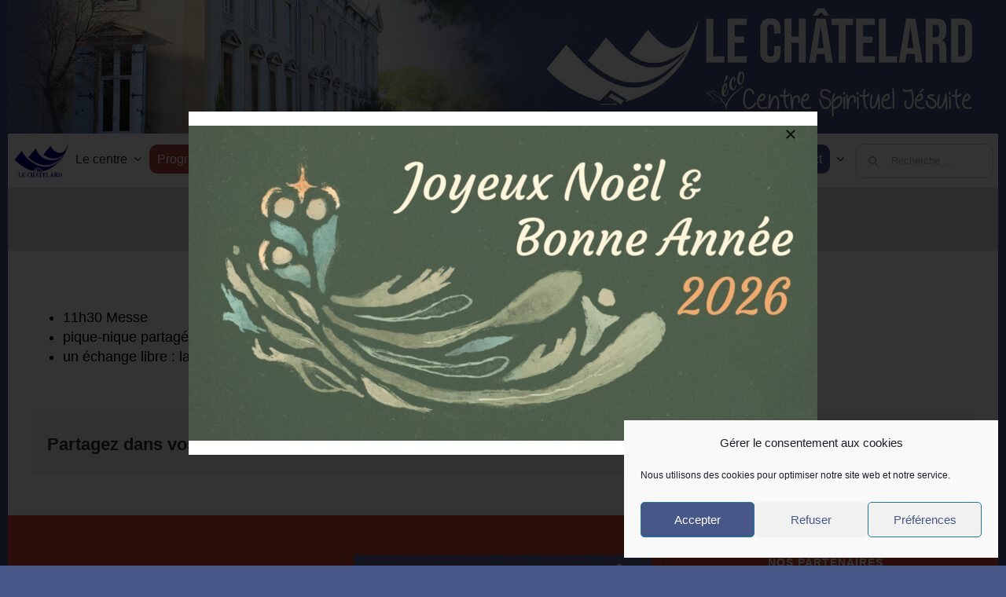

--- FILE ---
content_type: text/html; charset=UTF-8
request_url: https://www.chatelard-sj.org/fete-du-chatelard-dimanche-23-juin-2019/
body_size: 23577
content:
<!DOCTYPE html>
<html class="avada-html-layout-boxed avada-html-header-position-top" lang="fr-FR" prefix="og: http://ogp.me/ns# fb: http://ogp.me/ns/fb#">
<head>
	<meta http-equiv="X-UA-Compatible" content="IE=edge" />
	<meta http-equiv="Content-Type" content="text/html; charset=utf-8"/>
	<meta name="viewport" content="width=device-width, initial-scale=1" />
	<title>Fête du Châtelard &#8211; dimanche 23 juin 2019 &#8211; Le Châtelard</title>
<meta name='robots' content='max-image-preview:large' />
<link rel='dns-prefetch' href='//hcaptcha.com' />
<link rel="alternate" type="application/rss+xml" title="Le Châtelard &raquo; Flux" href="https://www.chatelard-sj.org/feed/" />
<link rel="alternate" type="application/rss+xml" title="Le Châtelard &raquo; Flux des commentaires" href="https://www.chatelard-sj.org/comments/feed/" />
								<link rel="icon" href="https://www.chatelard-sj.org/wp-content/uploads/2019/05/favicon.jpg" type="image/jpeg" />
		
					<!-- Apple Touch Icon -->
						<link rel="apple-touch-icon" sizes="180x180" href="https://www.chatelard-sj.org/wp-content/uploads/2020/08/LeChatelard-114x114-1.png" type="image/png">
		
					<!-- Android Icon -->
						<link rel="icon" sizes="192x192" href="https://www.chatelard-sj.org/wp-content/uploads/2020/08/LeChatelard-56x56-1.png" type="image/png">
		
					<!-- MS Edge Icon -->
						<meta name="msapplication-TileImage" content="https://www.chatelard-sj.org/wp-content/uploads/2020/08/LeChatelard-72x72-1.png" type="image/png">
				<link rel="alternate" type="application/rss+xml" title="Le Châtelard &raquo; Fête du Châtelard &#8211; dimanche 23 juin 2019 Flux des commentaires" href="https://www.chatelard-sj.org/fete-du-chatelard-dimanche-23-juin-2019/feed/" />
<link rel="alternate" title="oEmbed (JSON)" type="application/json+oembed" href="https://www.chatelard-sj.org/wp-json/oembed/1.0/embed?url=https%3A%2F%2Fwww.chatelard-sj.org%2Ffete-du-chatelard-dimanche-23-juin-2019%2F" />
<link rel="alternate" title="oEmbed (XML)" type="text/xml+oembed" href="https://www.chatelard-sj.org/wp-json/oembed/1.0/embed?url=https%3A%2F%2Fwww.chatelard-sj.org%2Ffete-du-chatelard-dimanche-23-juin-2019%2F&#038;format=xml" />
					<meta name="description" content="11h30 Messe
 	pique-nique partagé : chacun apporte et on partage
 	un échange libre : la vie en Eglise : nos joies, nos peines, nos souhaits."/>
				
		<meta property="og:locale" content="fr_FR"/>
		<meta property="og:type" content="article"/>
		<meta property="og:site_name" content="Le Châtelard"/>
		<meta property="og:title" content="  Fête du Châtelard &#8211; dimanche 23 juin 2019"/>
				<meta property="og:description" content="11h30 Messe
 	pique-nique partagé : chacun apporte et on partage
 	un échange libre : la vie en Eglise : nos joies, nos peines, nos souhaits."/>
				<meta property="og:url" content="https://www.chatelard-sj.org/fete-du-chatelard-dimanche-23-juin-2019/"/>
										<meta property="article:published_time" content="2019-05-27T12:48:56+01:00"/>
							<meta property="article:modified_time" content="2019-05-27T12:52:52+01:00"/>
								<meta name="author" content="admin5967"/>
								<meta property="og:image" content="https://www.chatelard-sj.org/wp-content/uploads/2019/05/LeChatelard.png"/>
		<meta property="og:image:width" content="100"/>
		<meta property="og:image:height" content="100"/>
		<meta property="og:image:type" content="image/png"/>
						<!-- This site uses the Google Analytics by ExactMetrics plugin v8.11.1 - Using Analytics tracking - https://www.exactmetrics.com/ -->
							<script data-service="google-analytics" data-category="statistics" data-cmplz-src="//www.googletagmanager.com/gtag/js?id=G-CMS286G5F0"  data-cfasync="false" data-wpfc-render="false" type="text/plain" async></script>
			<script data-cfasync="false" data-wpfc-render="false" type="text/javascript">
				var em_version = '8.11.1';
				var em_track_user = true;
				var em_no_track_reason = '';
								var ExactMetricsDefaultLocations = {"page_location":"https:\/\/www.chatelard-sj.org\/fete-du-chatelard-dimanche-23-juin-2019\/"};
								if ( typeof ExactMetricsPrivacyGuardFilter === 'function' ) {
					var ExactMetricsLocations = (typeof ExactMetricsExcludeQuery === 'object') ? ExactMetricsPrivacyGuardFilter( ExactMetricsExcludeQuery ) : ExactMetricsPrivacyGuardFilter( ExactMetricsDefaultLocations );
				} else {
					var ExactMetricsLocations = (typeof ExactMetricsExcludeQuery === 'object') ? ExactMetricsExcludeQuery : ExactMetricsDefaultLocations;
				}

								var disableStrs = [
										'ga-disable-G-CMS286G5F0',
									];

				/* Function to detect opted out users */
				function __gtagTrackerIsOptedOut() {
					for (var index = 0; index < disableStrs.length; index++) {
						if (document.cookie.indexOf(disableStrs[index] + '=true') > -1) {
							return true;
						}
					}

					return false;
				}

				/* Disable tracking if the opt-out cookie exists. */
				if (__gtagTrackerIsOptedOut()) {
					for (var index = 0; index < disableStrs.length; index++) {
						window[disableStrs[index]] = true;
					}
				}

				/* Opt-out function */
				function __gtagTrackerOptout() {
					for (var index = 0; index < disableStrs.length; index++) {
						document.cookie = disableStrs[index] + '=true; expires=Thu, 31 Dec 2099 23:59:59 UTC; path=/';
						window[disableStrs[index]] = true;
					}
				}

				if ('undefined' === typeof gaOptout) {
					function gaOptout() {
						__gtagTrackerOptout();
					}
				}
								window.dataLayer = window.dataLayer || [];

				window.ExactMetricsDualTracker = {
					helpers: {},
					trackers: {},
				};
				if (em_track_user) {
					function __gtagDataLayer() {
						dataLayer.push(arguments);
					}

					function __gtagTracker(type, name, parameters) {
						if (!parameters) {
							parameters = {};
						}

						if (parameters.send_to) {
							__gtagDataLayer.apply(null, arguments);
							return;
						}

						if (type === 'event') {
														parameters.send_to = exactmetrics_frontend.v4_id;
							var hookName = name;
							if (typeof parameters['event_category'] !== 'undefined') {
								hookName = parameters['event_category'] + ':' + name;
							}

							if (typeof ExactMetricsDualTracker.trackers[hookName] !== 'undefined') {
								ExactMetricsDualTracker.trackers[hookName](parameters);
							} else {
								__gtagDataLayer('event', name, parameters);
							}
							
						} else {
							__gtagDataLayer.apply(null, arguments);
						}
					}

					__gtagTracker('js', new Date());
					__gtagTracker('set', {
						'developer_id.dNDMyYj': true,
											});
					if ( ExactMetricsLocations.page_location ) {
						__gtagTracker('set', ExactMetricsLocations);
					}
										__gtagTracker('config', 'G-CMS286G5F0', {"forceSSL":"true","anonymize_ip":"true"} );
										window.gtag = __gtagTracker;										(function () {
						/* https://developers.google.com/analytics/devguides/collection/analyticsjs/ */
						/* ga and __gaTracker compatibility shim. */
						var noopfn = function () {
							return null;
						};
						var newtracker = function () {
							return new Tracker();
						};
						var Tracker = function () {
							return null;
						};
						var p = Tracker.prototype;
						p.get = noopfn;
						p.set = noopfn;
						p.send = function () {
							var args = Array.prototype.slice.call(arguments);
							args.unshift('send');
							__gaTracker.apply(null, args);
						};
						var __gaTracker = function () {
							var len = arguments.length;
							if (len === 0) {
								return;
							}
							var f = arguments[len - 1];
							if (typeof f !== 'object' || f === null || typeof f.hitCallback !== 'function') {
								if ('send' === arguments[0]) {
									var hitConverted, hitObject = false, action;
									if ('event' === arguments[1]) {
										if ('undefined' !== typeof arguments[3]) {
											hitObject = {
												'eventAction': arguments[3],
												'eventCategory': arguments[2],
												'eventLabel': arguments[4],
												'value': arguments[5] ? arguments[5] : 1,
											}
										}
									}
									if ('pageview' === arguments[1]) {
										if ('undefined' !== typeof arguments[2]) {
											hitObject = {
												'eventAction': 'page_view',
												'page_path': arguments[2],
											}
										}
									}
									if (typeof arguments[2] === 'object') {
										hitObject = arguments[2];
									}
									if (typeof arguments[5] === 'object') {
										Object.assign(hitObject, arguments[5]);
									}
									if ('undefined' !== typeof arguments[1].hitType) {
										hitObject = arguments[1];
										if ('pageview' === hitObject.hitType) {
											hitObject.eventAction = 'page_view';
										}
									}
									if (hitObject) {
										action = 'timing' === arguments[1].hitType ? 'timing_complete' : hitObject.eventAction;
										hitConverted = mapArgs(hitObject);
										__gtagTracker('event', action, hitConverted);
									}
								}
								return;
							}

							function mapArgs(args) {
								var arg, hit = {};
								var gaMap = {
									'eventCategory': 'event_category',
									'eventAction': 'event_action',
									'eventLabel': 'event_label',
									'eventValue': 'event_value',
									'nonInteraction': 'non_interaction',
									'timingCategory': 'event_category',
									'timingVar': 'name',
									'timingValue': 'value',
									'timingLabel': 'event_label',
									'page': 'page_path',
									'location': 'page_location',
									'title': 'page_title',
									'referrer' : 'page_referrer',
								};
								for (arg in args) {
																		if (!(!args.hasOwnProperty(arg) || !gaMap.hasOwnProperty(arg))) {
										hit[gaMap[arg]] = args[arg];
									} else {
										hit[arg] = args[arg];
									}
								}
								return hit;
							}

							try {
								f.hitCallback();
							} catch (ex) {
							}
						};
						__gaTracker.create = newtracker;
						__gaTracker.getByName = newtracker;
						__gaTracker.getAll = function () {
							return [];
						};
						__gaTracker.remove = noopfn;
						__gaTracker.loaded = true;
						window['__gaTracker'] = __gaTracker;
					})();
									} else {
										console.log("");
					(function () {
						function __gtagTracker() {
							return null;
						}

						window['__gtagTracker'] = __gtagTracker;
						window['gtag'] = __gtagTracker;
					})();
									}
			</script>
							<!-- / Google Analytics by ExactMetrics -->
		<style id='wp-img-auto-sizes-contain-inline-css' type='text/css'>
img:is([sizes=auto i],[sizes^="auto," i]){contain-intrinsic-size:3000px 1500px}
/*# sourceURL=wp-img-auto-sizes-contain-inline-css */
</style>
<link rel='stylesheet' id='style_categorie-css' href='https://www.chatelard-sj.org/wp-content/plugins/acck-propositions/styles/acck-categories.css?ver=6.9' type='text/css' media='all' />
<link rel='stylesheet' id='cmplz-general-css' href='https://www.chatelard-sj.org/wp-content/plugins/complianz-gdpr/assets/css/cookieblocker.min.css?ver=1766004634' type='text/css' media='all' />
<script type="text/javascript" src="https://www.chatelard-sj.org/wp-content/plugins/google-analytics-dashboard-for-wp/assets/js/frontend-gtag.js?ver=8.11.1" id="exactmetrics-frontend-script-js" async="async" data-wp-strategy="async"></script>
<script data-cfasync="false" data-wpfc-render="false" type="text/javascript" id='exactmetrics-frontend-script-js-extra'>/* <![CDATA[ */
var exactmetrics_frontend = {"js_events_tracking":"true","download_extensions":"zip,mp3,mpeg,pdf,docx,pptx,xlsx,rar","inbound_paths":"[{\"path\":\"\\\/go\\\/\",\"label\":\"affiliate\"},{\"path\":\"\\\/recommend\\\/\",\"label\":\"affiliate\"}]","home_url":"https:\/\/www.chatelard-sj.org","hash_tracking":"false","v4_id":"G-CMS286G5F0"};/* ]]> */
</script>
<script type="text/javascript" src="https://www.chatelard-sj.org/wp-includes/js/jquery/jquery.min.js?ver=3.7.1" id="jquery-core-js"></script>
<script type="text/javascript" src="https://www.chatelard-sj.org/wp-includes/js/jquery/jquery-migrate.min.js?ver=3.4.1" id="jquery-migrate-js"></script>
<link rel="https://api.w.org/" href="https://www.chatelard-sj.org/wp-json/" /><link rel="alternate" title="JSON" type="application/json" href="https://www.chatelard-sj.org/wp-json/wp/v2/posts/1919" /><link rel="EditURI" type="application/rsd+xml" title="RSD" href="https://www.chatelard-sj.org/xmlrpc.php?rsd" />
<meta name="generator" content="WordPress 6.9" />
<link rel="canonical" href="https://www.chatelard-sj.org/fete-du-chatelard-dimanche-23-juin-2019/" />
<link rel='shortlink' href='https://www.chatelard-sj.org/?p=1919' />
<style>
.h-captcha{position:relative;display:block;margin-bottom:2rem;padding:0;clear:both}.h-captcha[data-size="normal"]{width:302px;height:76px}.h-captcha[data-size="compact"]{width:158px;height:138px}.h-captcha[data-size="invisible"]{display:none}.h-captcha iframe{z-index:1}.h-captcha::before{content:"";display:block;position:absolute;top:0;left:0;background:url(https://www.chatelard-sj.org/wp-content/plugins/hcaptcha-for-forms-and-more/assets/images/hcaptcha-div-logo.svg) no-repeat;border:1px solid #fff0;border-radius:4px;box-sizing:border-box}.h-captcha::after{content:"The hCaptcha loading is delayed until user interaction.";font-family:-apple-system,system-ui,BlinkMacSystemFont,"Segoe UI",Roboto,Oxygen,Ubuntu,"Helvetica Neue",Arial,sans-serif;font-size:10px;font-weight:500;position:absolute;top:0;bottom:0;left:0;right:0;box-sizing:border-box;color:#bf1722;opacity:0}.h-captcha:not(:has(iframe))::after{animation:hcap-msg-fade-in .3s ease forwards;animation-delay:2s}.h-captcha:has(iframe)::after{animation:none;opacity:0}@keyframes hcap-msg-fade-in{to{opacity:1}}.h-captcha[data-size="normal"]::before{width:302px;height:76px;background-position:93.8% 28%}.h-captcha[data-size="normal"]::after{width:302px;height:76px;display:flex;flex-wrap:wrap;align-content:center;line-height:normal;padding:0 75px 0 10px}.h-captcha[data-size="compact"]::before{width:158px;height:138px;background-position:49.9% 78.8%}.h-captcha[data-size="compact"]::after{width:158px;height:138px;text-align:center;line-height:normal;padding:24px 10px 10px 10px}.h-captcha[data-theme="light"]::before,body.is-light-theme .h-captcha[data-theme="auto"]::before,.h-captcha[data-theme="auto"]::before{background-color:#fafafa;border:1px solid #e0e0e0}.h-captcha[data-theme="dark"]::before,body.is-dark-theme .h-captcha[data-theme="auto"]::before,html.wp-dark-mode-active .h-captcha[data-theme="auto"]::before,html.drdt-dark-mode .h-captcha[data-theme="auto"]::before{background-image:url(https://www.chatelard-sj.org/wp-content/plugins/hcaptcha-for-forms-and-more/assets/images/hcaptcha-div-logo-white.svg);background-repeat:no-repeat;background-color:#333;border:1px solid #f5f5f5}@media (prefers-color-scheme:dark){.h-captcha[data-theme="auto"]::before{background-image:url(https://www.chatelard-sj.org/wp-content/plugins/hcaptcha-for-forms-and-more/assets/images/hcaptcha-div-logo-white.svg);background-repeat:no-repeat;background-color:#333;border:1px solid #f5f5f5}}.h-captcha[data-theme="custom"]::before{background-color:initial}.h-captcha[data-size="invisible"]::before,.h-captcha[data-size="invisible"]::after{display:none}.h-captcha iframe{position:relative}div[style*="z-index: 2147483647"] div[style*="border-width: 11px"][style*="position: absolute"][style*="pointer-events: none"]{border-style:none}
</style>
			<style>.cmplz-hidden {
					display: none !important;
				}</style><style type="text/css" id="css-fb-visibility">@media screen and (max-width: 640px){.fusion-no-small-visibility{display:none !important;}body .sm-text-align-center{text-align:center !important;}body .sm-text-align-left{text-align:left !important;}body .sm-text-align-right{text-align:right !important;}body .sm-text-align-justify{text-align:justify !important;}body .sm-flex-align-center{justify-content:center !important;}body .sm-flex-align-flex-start{justify-content:flex-start !important;}body .sm-flex-align-flex-end{justify-content:flex-end !important;}body .sm-mx-auto{margin-left:auto !important;margin-right:auto !important;}body .sm-ml-auto{margin-left:auto !important;}body .sm-mr-auto{margin-right:auto !important;}body .fusion-absolute-position-small{position:absolute;width:100%;}.awb-sticky.awb-sticky-small{ position: sticky; top: var(--awb-sticky-offset,0); }}@media screen and (min-width: 641px) and (max-width: 1024px){.fusion-no-medium-visibility{display:none !important;}body .md-text-align-center{text-align:center !important;}body .md-text-align-left{text-align:left !important;}body .md-text-align-right{text-align:right !important;}body .md-text-align-justify{text-align:justify !important;}body .md-flex-align-center{justify-content:center !important;}body .md-flex-align-flex-start{justify-content:flex-start !important;}body .md-flex-align-flex-end{justify-content:flex-end !important;}body .md-mx-auto{margin-left:auto !important;margin-right:auto !important;}body .md-ml-auto{margin-left:auto !important;}body .md-mr-auto{margin-right:auto !important;}body .fusion-absolute-position-medium{position:absolute;width:100%;}.awb-sticky.awb-sticky-medium{ position: sticky; top: var(--awb-sticky-offset,0); }}@media screen and (min-width: 1025px){.fusion-no-large-visibility{display:none !important;}body .lg-text-align-center{text-align:center !important;}body .lg-text-align-left{text-align:left !important;}body .lg-text-align-right{text-align:right !important;}body .lg-text-align-justify{text-align:justify !important;}body .lg-flex-align-center{justify-content:center !important;}body .lg-flex-align-flex-start{justify-content:flex-start !important;}body .lg-flex-align-flex-end{justify-content:flex-end !important;}body .lg-mx-auto{margin-left:auto !important;margin-right:auto !important;}body .lg-ml-auto{margin-left:auto !important;}body .lg-mr-auto{margin-right:auto !important;}body .fusion-absolute-position-large{position:absolute;width:100%;}.awb-sticky.awb-sticky-large{ position: sticky; top: var(--awb-sticky-offset,0); }}</style><style type="text/css">.recentcomments a{display:inline !important;padding:0 !important;margin:0 !important;}</style><style>
span[data-name="hcap-cf7"] .h-captcha{margin-bottom:0}span[data-name="hcap-cf7"]~input[type="submit"],span[data-name="hcap-cf7"]~button[type="submit"]{margin-top:2rem}
</style>
		<script type="text/javascript">
			var doc = document.documentElement;
			doc.setAttribute( 'data-useragent', navigator.userAgent );
		</script>
		
	<style id='global-styles-inline-css' type='text/css'>
:root{--wp--preset--aspect-ratio--square: 1;--wp--preset--aspect-ratio--4-3: 4/3;--wp--preset--aspect-ratio--3-4: 3/4;--wp--preset--aspect-ratio--3-2: 3/2;--wp--preset--aspect-ratio--2-3: 2/3;--wp--preset--aspect-ratio--16-9: 16/9;--wp--preset--aspect-ratio--9-16: 9/16;--wp--preset--color--black: #000000;--wp--preset--color--cyan-bluish-gray: #abb8c3;--wp--preset--color--white: #ffffff;--wp--preset--color--pale-pink: #f78da7;--wp--preset--color--vivid-red: #cf2e2e;--wp--preset--color--luminous-vivid-orange: #ff6900;--wp--preset--color--luminous-vivid-amber: #fcb900;--wp--preset--color--light-green-cyan: #7bdcb5;--wp--preset--color--vivid-green-cyan: #00d084;--wp--preset--color--pale-cyan-blue: #8ed1fc;--wp--preset--color--vivid-cyan-blue: #0693e3;--wp--preset--color--vivid-purple: #9b51e0;--wp--preset--color--awb-color-1: #ffffff;--wp--preset--color--awb-color-2: #f6f6f6;--wp--preset--color--awb-color-3: #e8eaf0;--wp--preset--color--awb-color-4: #ffa737;--wp--preset--color--awb-color-5: #607afe;--wp--preset--color--awb-color-6: #747474;--wp--preset--color--awb-color-7: #d5422e;--wp--preset--color--awb-color-8: #333333;--wp--preset--color--awb-color-custom-10: #5d5f64;--wp--preset--color--awb-color-custom-11: #202020;--wp--preset--color--awb-color-custom-12: #e90d7a;--wp--preset--color--awb-color-custom-13: #010080;--wp--preset--color--awb-color-custom-14: #e0dede;--wp--preset--color--awb-color-custom-15: #65bc7b;--wp--preset--color--awb-color-custom-16: #e8e8e8;--wp--preset--color--awb-color-custom-17: #bebdbd;--wp--preset--color--awb-color-custom-18: #e07237;--wp--preset--gradient--vivid-cyan-blue-to-vivid-purple: linear-gradient(135deg,rgb(6,147,227) 0%,rgb(155,81,224) 100%);--wp--preset--gradient--light-green-cyan-to-vivid-green-cyan: linear-gradient(135deg,rgb(122,220,180) 0%,rgb(0,208,130) 100%);--wp--preset--gradient--luminous-vivid-amber-to-luminous-vivid-orange: linear-gradient(135deg,rgb(252,185,0) 0%,rgb(255,105,0) 100%);--wp--preset--gradient--luminous-vivid-orange-to-vivid-red: linear-gradient(135deg,rgb(255,105,0) 0%,rgb(207,46,46) 100%);--wp--preset--gradient--very-light-gray-to-cyan-bluish-gray: linear-gradient(135deg,rgb(238,238,238) 0%,rgb(169,184,195) 100%);--wp--preset--gradient--cool-to-warm-spectrum: linear-gradient(135deg,rgb(74,234,220) 0%,rgb(151,120,209) 20%,rgb(207,42,186) 40%,rgb(238,44,130) 60%,rgb(251,105,98) 80%,rgb(254,248,76) 100%);--wp--preset--gradient--blush-light-purple: linear-gradient(135deg,rgb(255,206,236) 0%,rgb(152,150,240) 100%);--wp--preset--gradient--blush-bordeaux: linear-gradient(135deg,rgb(254,205,165) 0%,rgb(254,45,45) 50%,rgb(107,0,62) 100%);--wp--preset--gradient--luminous-dusk: linear-gradient(135deg,rgb(255,203,112) 0%,rgb(199,81,192) 50%,rgb(65,88,208) 100%);--wp--preset--gradient--pale-ocean: linear-gradient(135deg,rgb(255,245,203) 0%,rgb(182,227,212) 50%,rgb(51,167,181) 100%);--wp--preset--gradient--electric-grass: linear-gradient(135deg,rgb(202,248,128) 0%,rgb(113,206,126) 100%);--wp--preset--gradient--midnight: linear-gradient(135deg,rgb(2,3,129) 0%,rgb(40,116,252) 100%);--wp--preset--font-size--small: 13.5px;--wp--preset--font-size--medium: 20px;--wp--preset--font-size--large: 27px;--wp--preset--font-size--x-large: 42px;--wp--preset--font-size--normal: 18px;--wp--preset--font-size--xlarge: 36px;--wp--preset--font-size--huge: 54px;--wp--preset--spacing--20: 0.44rem;--wp--preset--spacing--30: 0.67rem;--wp--preset--spacing--40: 1rem;--wp--preset--spacing--50: 1.5rem;--wp--preset--spacing--60: 2.25rem;--wp--preset--spacing--70: 3.38rem;--wp--preset--spacing--80: 5.06rem;--wp--preset--shadow--natural: 6px 6px 9px rgba(0, 0, 0, 0.2);--wp--preset--shadow--deep: 12px 12px 50px rgba(0, 0, 0, 0.4);--wp--preset--shadow--sharp: 6px 6px 0px rgba(0, 0, 0, 0.2);--wp--preset--shadow--outlined: 6px 6px 0px -3px rgb(255, 255, 255), 6px 6px rgb(0, 0, 0);--wp--preset--shadow--crisp: 6px 6px 0px rgb(0, 0, 0);}:where(.is-layout-flex){gap: 0.5em;}:where(.is-layout-grid){gap: 0.5em;}body .is-layout-flex{display: flex;}.is-layout-flex{flex-wrap: wrap;align-items: center;}.is-layout-flex > :is(*, div){margin: 0;}body .is-layout-grid{display: grid;}.is-layout-grid > :is(*, div){margin: 0;}:where(.wp-block-columns.is-layout-flex){gap: 2em;}:where(.wp-block-columns.is-layout-grid){gap: 2em;}:where(.wp-block-post-template.is-layout-flex){gap: 1.25em;}:where(.wp-block-post-template.is-layout-grid){gap: 1.25em;}.has-black-color{color: var(--wp--preset--color--black) !important;}.has-cyan-bluish-gray-color{color: var(--wp--preset--color--cyan-bluish-gray) !important;}.has-white-color{color: var(--wp--preset--color--white) !important;}.has-pale-pink-color{color: var(--wp--preset--color--pale-pink) !important;}.has-vivid-red-color{color: var(--wp--preset--color--vivid-red) !important;}.has-luminous-vivid-orange-color{color: var(--wp--preset--color--luminous-vivid-orange) !important;}.has-luminous-vivid-amber-color{color: var(--wp--preset--color--luminous-vivid-amber) !important;}.has-light-green-cyan-color{color: var(--wp--preset--color--light-green-cyan) !important;}.has-vivid-green-cyan-color{color: var(--wp--preset--color--vivid-green-cyan) !important;}.has-pale-cyan-blue-color{color: var(--wp--preset--color--pale-cyan-blue) !important;}.has-vivid-cyan-blue-color{color: var(--wp--preset--color--vivid-cyan-blue) !important;}.has-vivid-purple-color{color: var(--wp--preset--color--vivid-purple) !important;}.has-black-background-color{background-color: var(--wp--preset--color--black) !important;}.has-cyan-bluish-gray-background-color{background-color: var(--wp--preset--color--cyan-bluish-gray) !important;}.has-white-background-color{background-color: var(--wp--preset--color--white) !important;}.has-pale-pink-background-color{background-color: var(--wp--preset--color--pale-pink) !important;}.has-vivid-red-background-color{background-color: var(--wp--preset--color--vivid-red) !important;}.has-luminous-vivid-orange-background-color{background-color: var(--wp--preset--color--luminous-vivid-orange) !important;}.has-luminous-vivid-amber-background-color{background-color: var(--wp--preset--color--luminous-vivid-amber) !important;}.has-light-green-cyan-background-color{background-color: var(--wp--preset--color--light-green-cyan) !important;}.has-vivid-green-cyan-background-color{background-color: var(--wp--preset--color--vivid-green-cyan) !important;}.has-pale-cyan-blue-background-color{background-color: var(--wp--preset--color--pale-cyan-blue) !important;}.has-vivid-cyan-blue-background-color{background-color: var(--wp--preset--color--vivid-cyan-blue) !important;}.has-vivid-purple-background-color{background-color: var(--wp--preset--color--vivid-purple) !important;}.has-black-border-color{border-color: var(--wp--preset--color--black) !important;}.has-cyan-bluish-gray-border-color{border-color: var(--wp--preset--color--cyan-bluish-gray) !important;}.has-white-border-color{border-color: var(--wp--preset--color--white) !important;}.has-pale-pink-border-color{border-color: var(--wp--preset--color--pale-pink) !important;}.has-vivid-red-border-color{border-color: var(--wp--preset--color--vivid-red) !important;}.has-luminous-vivid-orange-border-color{border-color: var(--wp--preset--color--luminous-vivid-orange) !important;}.has-luminous-vivid-amber-border-color{border-color: var(--wp--preset--color--luminous-vivid-amber) !important;}.has-light-green-cyan-border-color{border-color: var(--wp--preset--color--light-green-cyan) !important;}.has-vivid-green-cyan-border-color{border-color: var(--wp--preset--color--vivid-green-cyan) !important;}.has-pale-cyan-blue-border-color{border-color: var(--wp--preset--color--pale-cyan-blue) !important;}.has-vivid-cyan-blue-border-color{border-color: var(--wp--preset--color--vivid-cyan-blue) !important;}.has-vivid-purple-border-color{border-color: var(--wp--preset--color--vivid-purple) !important;}.has-vivid-cyan-blue-to-vivid-purple-gradient-background{background: var(--wp--preset--gradient--vivid-cyan-blue-to-vivid-purple) !important;}.has-light-green-cyan-to-vivid-green-cyan-gradient-background{background: var(--wp--preset--gradient--light-green-cyan-to-vivid-green-cyan) !important;}.has-luminous-vivid-amber-to-luminous-vivid-orange-gradient-background{background: var(--wp--preset--gradient--luminous-vivid-amber-to-luminous-vivid-orange) !important;}.has-luminous-vivid-orange-to-vivid-red-gradient-background{background: var(--wp--preset--gradient--luminous-vivid-orange-to-vivid-red) !important;}.has-very-light-gray-to-cyan-bluish-gray-gradient-background{background: var(--wp--preset--gradient--very-light-gray-to-cyan-bluish-gray) !important;}.has-cool-to-warm-spectrum-gradient-background{background: var(--wp--preset--gradient--cool-to-warm-spectrum) !important;}.has-blush-light-purple-gradient-background{background: var(--wp--preset--gradient--blush-light-purple) !important;}.has-blush-bordeaux-gradient-background{background: var(--wp--preset--gradient--blush-bordeaux) !important;}.has-luminous-dusk-gradient-background{background: var(--wp--preset--gradient--luminous-dusk) !important;}.has-pale-ocean-gradient-background{background: var(--wp--preset--gradient--pale-ocean) !important;}.has-electric-grass-gradient-background{background: var(--wp--preset--gradient--electric-grass) !important;}.has-midnight-gradient-background{background: var(--wp--preset--gradient--midnight) !important;}.has-small-font-size{font-size: var(--wp--preset--font-size--small) !important;}.has-medium-font-size{font-size: var(--wp--preset--font-size--medium) !important;}.has-large-font-size{font-size: var(--wp--preset--font-size--large) !important;}.has-x-large-font-size{font-size: var(--wp--preset--font-size--x-large) !important;}
/*# sourceURL=global-styles-inline-css */
</style>
<link rel='stylesheet' id='fusion-dynamic-css-css' href='https://www.chatelard-sj.org/wp-content/uploads/fusion-styles/85a97792504a744da9a6e6a4214cd8d6.min.css?ver=3.14.2' type='text/css' media='all' />
<link rel='stylesheet' id='avada-fullwidth-md-css' href='https://www.chatelard-sj.org/wp-content/plugins/fusion-builder/assets/css/media/fullwidth-md.min.css?ver=3.14.2' type='text/css' media='only screen and (max-width: 1024px)' />
<link rel='stylesheet' id='avada-fullwidth-sm-css' href='https://www.chatelard-sj.org/wp-content/plugins/fusion-builder/assets/css/media/fullwidth-sm.min.css?ver=3.14.2' type='text/css' media='only screen and (max-width: 640px)' />
<link rel='stylesheet' id='awb-text-path-md-css' href='https://www.chatelard-sj.org/wp-content/plugins/fusion-builder/assets/css/media/awb-text-path-md.min.css?ver=7.14.2' type='text/css' media='only screen and (max-width: 1024px)' />
<link rel='stylesheet' id='awb-text-path-sm-css' href='https://www.chatelard-sj.org/wp-content/plugins/fusion-builder/assets/css/media/awb-text-path-sm.min.css?ver=7.14.2' type='text/css' media='only screen and (max-width: 640px)' />
<link rel='stylesheet' id='avada-icon-md-css' href='https://www.chatelard-sj.org/wp-content/plugins/fusion-builder/assets/css/media/icon-md.min.css?ver=3.14.2' type='text/css' media='only screen and (max-width: 1024px)' />
<link rel='stylesheet' id='avada-icon-sm-css' href='https://www.chatelard-sj.org/wp-content/plugins/fusion-builder/assets/css/media/icon-sm.min.css?ver=3.14.2' type='text/css' media='only screen and (max-width: 640px)' />
<link rel='stylesheet' id='avada-grid-md-css' href='https://www.chatelard-sj.org/wp-content/plugins/fusion-builder/assets/css/media/grid-md.min.css?ver=7.14.2' type='text/css' media='only screen and (max-width: 1024px)' />
<link rel='stylesheet' id='avada-grid-sm-css' href='https://www.chatelard-sj.org/wp-content/plugins/fusion-builder/assets/css/media/grid-sm.min.css?ver=7.14.2' type='text/css' media='only screen and (max-width: 640px)' />
<link rel='stylesheet' id='avada-image-md-css' href='https://www.chatelard-sj.org/wp-content/plugins/fusion-builder/assets/css/media/image-md.min.css?ver=7.14.2' type='text/css' media='only screen and (max-width: 1024px)' />
<link rel='stylesheet' id='avada-image-sm-css' href='https://www.chatelard-sj.org/wp-content/plugins/fusion-builder/assets/css/media/image-sm.min.css?ver=7.14.2' type='text/css' media='only screen and (max-width: 640px)' />
<link rel='stylesheet' id='avada-person-md-css' href='https://www.chatelard-sj.org/wp-content/plugins/fusion-builder/assets/css/media/person-md.min.css?ver=7.14.2' type='text/css' media='only screen and (max-width: 1024px)' />
<link rel='stylesheet' id='avada-person-sm-css' href='https://www.chatelard-sj.org/wp-content/plugins/fusion-builder/assets/css/media/person-sm.min.css?ver=7.14.2' type='text/css' media='only screen and (max-width: 640px)' />
<link rel='stylesheet' id='avada-section-separator-md-css' href='https://www.chatelard-sj.org/wp-content/plugins/fusion-builder/assets/css/media/section-separator-md.min.css?ver=3.14.2' type='text/css' media='only screen and (max-width: 1024px)' />
<link rel='stylesheet' id='avada-section-separator-sm-css' href='https://www.chatelard-sj.org/wp-content/plugins/fusion-builder/assets/css/media/section-separator-sm.min.css?ver=3.14.2' type='text/css' media='only screen and (max-width: 640px)' />
<link rel='stylesheet' id='avada-social-sharing-md-css' href='https://www.chatelard-sj.org/wp-content/plugins/fusion-builder/assets/css/media/social-sharing-md.min.css?ver=7.14.2' type='text/css' media='only screen and (max-width: 1024px)' />
<link rel='stylesheet' id='avada-social-sharing-sm-css' href='https://www.chatelard-sj.org/wp-content/plugins/fusion-builder/assets/css/media/social-sharing-sm.min.css?ver=7.14.2' type='text/css' media='only screen and (max-width: 640px)' />
<link rel='stylesheet' id='avada-social-links-md-css' href='https://www.chatelard-sj.org/wp-content/plugins/fusion-builder/assets/css/media/social-links-md.min.css?ver=7.14.2' type='text/css' media='only screen and (max-width: 1024px)' />
<link rel='stylesheet' id='avada-social-links-sm-css' href='https://www.chatelard-sj.org/wp-content/plugins/fusion-builder/assets/css/media/social-links-sm.min.css?ver=7.14.2' type='text/css' media='only screen and (max-width: 640px)' />
<link rel='stylesheet' id='avada-tabs-lg-min-css' href='https://www.chatelard-sj.org/wp-content/plugins/fusion-builder/assets/css/media/tabs-lg-min.min.css?ver=7.14.2' type='text/css' media='only screen and (min-width: 640px)' />
<link rel='stylesheet' id='avada-tabs-lg-max-css' href='https://www.chatelard-sj.org/wp-content/plugins/fusion-builder/assets/css/media/tabs-lg-max.min.css?ver=7.14.2' type='text/css' media='only screen and (max-width: 640px)' />
<link rel='stylesheet' id='avada-tabs-md-css' href='https://www.chatelard-sj.org/wp-content/plugins/fusion-builder/assets/css/media/tabs-md.min.css?ver=7.14.2' type='text/css' media='only screen and (max-width: 1024px)' />
<link rel='stylesheet' id='avada-tabs-sm-css' href='https://www.chatelard-sj.org/wp-content/plugins/fusion-builder/assets/css/media/tabs-sm.min.css?ver=7.14.2' type='text/css' media='only screen and (max-width: 640px)' />
<link rel='stylesheet' id='awb-text-md-css' href='https://www.chatelard-sj.org/wp-content/plugins/fusion-builder/assets/css/media/text-md.min.css?ver=3.14.2' type='text/css' media='only screen and (max-width: 1024px)' />
<link rel='stylesheet' id='awb-text-sm-css' href='https://www.chatelard-sj.org/wp-content/plugins/fusion-builder/assets/css/media/text-sm.min.css?ver=3.14.2' type='text/css' media='only screen and (max-width: 640px)' />
<link rel='stylesheet' id='awb-title-md-css' href='https://www.chatelard-sj.org/wp-content/plugins/fusion-builder/assets/css/media/title-md.min.css?ver=3.14.2' type='text/css' media='only screen and (max-width: 1024px)' />
<link rel='stylesheet' id='awb-title-sm-css' href='https://www.chatelard-sj.org/wp-content/plugins/fusion-builder/assets/css/media/title-sm.min.css?ver=3.14.2' type='text/css' media='only screen and (max-width: 640px)' />
<link rel='stylesheet' id='awb-post-card-image-sm-css' href='https://www.chatelard-sj.org/wp-content/plugins/fusion-builder/assets/css/media/post-card-image-sm.min.css?ver=3.14.2' type='text/css' media='only screen and (max-width: 640px)' />
<link rel='stylesheet' id='avada-swiper-md-css' href='https://www.chatelard-sj.org/wp-content/plugins/fusion-builder/assets/css/media/swiper-md.min.css?ver=7.14.2' type='text/css' media='only screen and (max-width: 1024px)' />
<link rel='stylesheet' id='avada-swiper-sm-css' href='https://www.chatelard-sj.org/wp-content/plugins/fusion-builder/assets/css/media/swiper-sm.min.css?ver=7.14.2' type='text/css' media='only screen and (max-width: 640px)' />
<link rel='stylesheet' id='avada-post-cards-md-css' href='https://www.chatelard-sj.org/wp-content/plugins/fusion-builder/assets/css/media/post-cards-md.min.css?ver=7.14.2' type='text/css' media='only screen and (max-width: 1024px)' />
<link rel='stylesheet' id='avada-post-cards-sm-css' href='https://www.chatelard-sj.org/wp-content/plugins/fusion-builder/assets/css/media/post-cards-sm.min.css?ver=7.14.2' type='text/css' media='only screen and (max-width: 640px)' />
<link rel='stylesheet' id='avada-facebook-page-md-css' href='https://www.chatelard-sj.org/wp-content/plugins/fusion-builder/assets/css/media/facebook-page-md.min.css?ver=7.14.2' type='text/css' media='only screen and (max-width: 1024px)' />
<link rel='stylesheet' id='avada-facebook-page-sm-css' href='https://www.chatelard-sj.org/wp-content/plugins/fusion-builder/assets/css/media/facebook-page-sm.min.css?ver=7.14.2' type='text/css' media='only screen and (max-width: 640px)' />
<link rel='stylesheet' id='avada-twitter-timeline-md-css' href='https://www.chatelard-sj.org/wp-content/plugins/fusion-builder/assets/css/media/twitter-timeline-md.min.css?ver=7.14.2' type='text/css' media='only screen and (max-width: 1024px)' />
<link rel='stylesheet' id='avada-twitter-timeline-sm-css' href='https://www.chatelard-sj.org/wp-content/plugins/fusion-builder/assets/css/media/twitter-timeline-sm.min.css?ver=7.14.2' type='text/css' media='only screen and (max-width: 640px)' />
<link rel='stylesheet' id='avada-flickr-md-css' href='https://www.chatelard-sj.org/wp-content/plugins/fusion-builder/assets/css/media/flickr-md.min.css?ver=7.14.2' type='text/css' media='only screen and (max-width: 1024px)' />
<link rel='stylesheet' id='avada-flickr-sm-css' href='https://www.chatelard-sj.org/wp-content/plugins/fusion-builder/assets/css/media/flickr-sm.min.css?ver=7.14.2' type='text/css' media='only screen and (max-width: 640px)' />
<link rel='stylesheet' id='avada-tagcloud-md-css' href='https://www.chatelard-sj.org/wp-content/plugins/fusion-builder/assets/css/media/tagcloud-md.min.css?ver=7.14.2' type='text/css' media='only screen and (max-width: 1024px)' />
<link rel='stylesheet' id='avada-tagcloud-sm-css' href='https://www.chatelard-sj.org/wp-content/plugins/fusion-builder/assets/css/media/tagcloud-sm.min.css?ver=7.14.2' type='text/css' media='only screen and (max-width: 640px)' />
<link rel='stylesheet' id='avada-instagram-md-css' href='https://www.chatelard-sj.org/wp-content/plugins/fusion-builder/assets/css/media/instagram-md.min.css?ver=7.14.2' type='text/css' media='only screen and (max-width: 1024px)' />
<link rel='stylesheet' id='avada-instagram-sm-css' href='https://www.chatelard-sj.org/wp-content/plugins/fusion-builder/assets/css/media/instagram-sm.min.css?ver=7.14.2' type='text/css' media='only screen and (max-width: 640px)' />
<link rel='stylesheet' id='awb-meta-md-css' href='https://www.chatelard-sj.org/wp-content/plugins/fusion-builder/assets/css/media/meta-md.min.css?ver=7.14.2' type='text/css' media='only screen and (max-width: 1024px)' />
<link rel='stylesheet' id='awb-meta-sm-css' href='https://www.chatelard-sj.org/wp-content/plugins/fusion-builder/assets/css/media/meta-sm.min.css?ver=7.14.2' type='text/css' media='only screen and (max-width: 640px)' />
<link rel='stylesheet' id='awb-layout-colums-md-css' href='https://www.chatelard-sj.org/wp-content/plugins/fusion-builder/assets/css/media/layout-columns-md.min.css?ver=3.14.2' type='text/css' media='only screen and (max-width: 1024px)' />
<link rel='stylesheet' id='awb-layout-colums-sm-css' href='https://www.chatelard-sj.org/wp-content/plugins/fusion-builder/assets/css/media/layout-columns-sm.min.css?ver=3.14.2' type='text/css' media='only screen and (max-width: 640px)' />
<link rel='stylesheet' id='avada-max-1c-css' href='https://www.chatelard-sj.org/wp-content/themes/Avada/assets/css/media/max-1c.min.css?ver=7.14.2' type='text/css' media='only screen and (max-width: 640px)' />
<link rel='stylesheet' id='avada-max-2c-css' href='https://www.chatelard-sj.org/wp-content/themes/Avada/assets/css/media/max-2c.min.css?ver=7.14.2' type='text/css' media='only screen and (max-width: 712px)' />
<link rel='stylesheet' id='avada-min-2c-max-3c-css' href='https://www.chatelard-sj.org/wp-content/themes/Avada/assets/css/media/min-2c-max-3c.min.css?ver=7.14.2' type='text/css' media='only screen and (min-width: 712px) and (max-width: 784px)' />
<link rel='stylesheet' id='avada-min-3c-max-4c-css' href='https://www.chatelard-sj.org/wp-content/themes/Avada/assets/css/media/min-3c-max-4c.min.css?ver=7.14.2' type='text/css' media='only screen and (min-width: 784px) and (max-width: 856px)' />
<link rel='stylesheet' id='avada-min-4c-max-5c-css' href='https://www.chatelard-sj.org/wp-content/themes/Avada/assets/css/media/min-4c-max-5c.min.css?ver=7.14.2' type='text/css' media='only screen and (min-width: 856px) and (max-width: 928px)' />
<link rel='stylesheet' id='avada-min-5c-max-6c-css' href='https://www.chatelard-sj.org/wp-content/themes/Avada/assets/css/media/min-5c-max-6c.min.css?ver=7.14.2' type='text/css' media='only screen and (min-width: 928px) and (max-width: 1000px)' />
<link rel='stylesheet' id='avada-min-shbp-css' href='https://www.chatelard-sj.org/wp-content/themes/Avada/assets/css/media/min-shbp.min.css?ver=7.14.2' type='text/css' media='only screen and (min-width: 1236px)' />
<link rel='stylesheet' id='avada-max-shbp-css' href='https://www.chatelard-sj.org/wp-content/themes/Avada/assets/css/media/max-shbp.min.css?ver=7.14.2' type='text/css' media='only screen and (max-width: 1235px)' />
<link rel='stylesheet' id='avada-max-sh-shbp-css' href='https://www.chatelard-sj.org/wp-content/themes/Avada/assets/css/media/max-sh-shbp.min.css?ver=7.14.2' type='text/css' media='only screen and (max-width: 1235px)' />
<link rel='stylesheet' id='avada-min-768-max-1024-p-css' href='https://www.chatelard-sj.org/wp-content/themes/Avada/assets/css/media/min-768-max-1024-p.min.css?ver=7.14.2' type='text/css' media='only screen and (min-device-width: 768px) and (max-device-width: 1024px) and (orientation: portrait)' />
<link rel='stylesheet' id='avada-min-768-max-1024-l-css' href='https://www.chatelard-sj.org/wp-content/themes/Avada/assets/css/media/min-768-max-1024-l.min.css?ver=7.14.2' type='text/css' media='only screen and (min-device-width: 768px) and (max-device-width: 1024px) and (orientation: landscape)' />
<link rel='stylesheet' id='avada-max-sh-cbp-css' href='https://www.chatelard-sj.org/wp-content/themes/Avada/assets/css/media/max-sh-cbp.min.css?ver=7.14.2' type='text/css' media='only screen and (max-width: 800px)' />
<link rel='stylesheet' id='avada-max-sh-sbp-css' href='https://www.chatelard-sj.org/wp-content/themes/Avada/assets/css/media/max-sh-sbp.min.css?ver=7.14.2' type='text/css' media='only screen and (max-width: 800px)' />
<link rel='stylesheet' id='avada-max-sh-640-css' href='https://www.chatelard-sj.org/wp-content/themes/Avada/assets/css/media/max-sh-640.min.css?ver=7.14.2' type='text/css' media='only screen and (max-width: 640px)' />
<link rel='stylesheet' id='avada-max-shbp-18-css' href='https://www.chatelard-sj.org/wp-content/themes/Avada/assets/css/media/max-shbp-18.min.css?ver=7.14.2' type='text/css' media='only screen and (max-width: 1217px)' />
<link rel='stylesheet' id='avada-max-shbp-32-css' href='https://www.chatelard-sj.org/wp-content/themes/Avada/assets/css/media/max-shbp-32.min.css?ver=7.14.2' type='text/css' media='only screen and (max-width: 1203px)' />
<link rel='stylesheet' id='avada-min-sh-cbp-css' href='https://www.chatelard-sj.org/wp-content/themes/Avada/assets/css/media/min-sh-cbp.min.css?ver=7.14.2' type='text/css' media='only screen and (min-width: 800px)' />
<link rel='stylesheet' id='avada-max-640-css' href='https://www.chatelard-sj.org/wp-content/themes/Avada/assets/css/media/max-640.min.css?ver=7.14.2' type='text/css' media='only screen and (max-device-width: 640px)' />
<link rel='stylesheet' id='avada-max-main-css' href='https://www.chatelard-sj.org/wp-content/themes/Avada/assets/css/media/max-main.min.css?ver=7.14.2' type='text/css' media='only screen and (max-width: 1000px)' />
<link rel='stylesheet' id='avada-max-cbp-css' href='https://www.chatelard-sj.org/wp-content/themes/Avada/assets/css/media/max-cbp.min.css?ver=7.14.2' type='text/css' media='only screen and (max-width: 800px)' />
<link rel='stylesheet' id='avada-max-sh-cbp-cf7-css' href='https://www.chatelard-sj.org/wp-content/themes/Avada/assets/css/media/max-sh-cbp-cf7.min.css?ver=7.14.2' type='text/css' media='only screen and (max-width: 800px)' />
<link rel='stylesheet' id='avada-max-sh-cbp-social-sharing-css' href='https://www.chatelard-sj.org/wp-content/themes/Avada/assets/css/media/max-sh-cbp-social-sharing.min.css?ver=7.14.2' type='text/css' media='only screen and (max-width: 800px)' />
<link rel='stylesheet' id='fb-max-sh-cbp-css' href='https://www.chatelard-sj.org/wp-content/plugins/fusion-builder/assets/css/media/max-sh-cbp.min.css?ver=3.14.2' type='text/css' media='only screen and (max-width: 800px)' />
<link rel='stylesheet' id='fb-min-768-max-1024-p-css' href='https://www.chatelard-sj.org/wp-content/plugins/fusion-builder/assets/css/media/min-768-max-1024-p.min.css?ver=3.14.2' type='text/css' media='only screen and (min-device-width: 768px) and (max-device-width: 1024px) and (orientation: portrait)' />
<link rel='stylesheet' id='fb-max-640-css' href='https://www.chatelard-sj.org/wp-content/plugins/fusion-builder/assets/css/media/max-640.min.css?ver=3.14.2' type='text/css' media='only screen and (max-device-width: 640px)' />
<link rel='stylesheet' id='fb-max-1c-css' href='https://www.chatelard-sj.org/wp-content/plugins/fusion-builder/assets/css/media/max-1c.css?ver=3.14.2' type='text/css' media='only screen and (max-width: 640px)' />
<link rel='stylesheet' id='fb-max-2c-css' href='https://www.chatelard-sj.org/wp-content/plugins/fusion-builder/assets/css/media/max-2c.css?ver=3.14.2' type='text/css' media='only screen and (max-width: 712px)' />
<link rel='stylesheet' id='fb-min-2c-max-3c-css' href='https://www.chatelard-sj.org/wp-content/plugins/fusion-builder/assets/css/media/min-2c-max-3c.css?ver=3.14.2' type='text/css' media='only screen and (min-width: 712px) and (max-width: 784px)' />
<link rel='stylesheet' id='fb-min-3c-max-4c-css' href='https://www.chatelard-sj.org/wp-content/plugins/fusion-builder/assets/css/media/min-3c-max-4c.css?ver=3.14.2' type='text/css' media='only screen and (min-width: 784px) and (max-width: 856px)' />
<link rel='stylesheet' id='fb-min-4c-max-5c-css' href='https://www.chatelard-sj.org/wp-content/plugins/fusion-builder/assets/css/media/min-4c-max-5c.css?ver=3.14.2' type='text/css' media='only screen and (min-width: 856px) and (max-width: 928px)' />
<link rel='stylesheet' id='fb-min-5c-max-6c-css' href='https://www.chatelard-sj.org/wp-content/plugins/fusion-builder/assets/css/media/min-5c-max-6c.css?ver=3.14.2' type='text/css' media='only screen and (min-width: 928px) and (max-width: 1000px)' />
<link rel='stylesheet' id='avada-off-canvas-md-css' href='https://www.chatelard-sj.org/wp-content/plugins/fusion-builder/assets/css/media/off-canvas-md.min.css?ver=7.14.2' type='text/css' media='only screen and (max-width: 1024px)' />
<link rel='stylesheet' id='avada-off-canvas-sm-css' href='https://www.chatelard-sj.org/wp-content/plugins/fusion-builder/assets/css/media/off-canvas-sm.min.css?ver=7.14.2' type='text/css' media='only screen and (max-width: 640px)' />
<style id='wp-block-library-inline-css' type='text/css'>
:root{--wp-block-synced-color:#7a00df;--wp-block-synced-color--rgb:122,0,223;--wp-bound-block-color:var(--wp-block-synced-color);--wp-editor-canvas-background:#ddd;--wp-admin-theme-color:#007cba;--wp-admin-theme-color--rgb:0,124,186;--wp-admin-theme-color-darker-10:#006ba1;--wp-admin-theme-color-darker-10--rgb:0,107,160.5;--wp-admin-theme-color-darker-20:#005a87;--wp-admin-theme-color-darker-20--rgb:0,90,135;--wp-admin-border-width-focus:2px}@media (min-resolution:192dpi){:root{--wp-admin-border-width-focus:1.5px}}.wp-element-button{cursor:pointer}:root .has-very-light-gray-background-color{background-color:#eee}:root .has-very-dark-gray-background-color{background-color:#313131}:root .has-very-light-gray-color{color:#eee}:root .has-very-dark-gray-color{color:#313131}:root .has-vivid-green-cyan-to-vivid-cyan-blue-gradient-background{background:linear-gradient(135deg,#00d084,#0693e3)}:root .has-purple-crush-gradient-background{background:linear-gradient(135deg,#34e2e4,#4721fb 50%,#ab1dfe)}:root .has-hazy-dawn-gradient-background{background:linear-gradient(135deg,#faaca8,#dad0ec)}:root .has-subdued-olive-gradient-background{background:linear-gradient(135deg,#fafae1,#67a671)}:root .has-atomic-cream-gradient-background{background:linear-gradient(135deg,#fdd79a,#004a59)}:root .has-nightshade-gradient-background{background:linear-gradient(135deg,#330968,#31cdcf)}:root .has-midnight-gradient-background{background:linear-gradient(135deg,#020381,#2874fc)}:root{--wp--preset--font-size--normal:16px;--wp--preset--font-size--huge:42px}.has-regular-font-size{font-size:1em}.has-larger-font-size{font-size:2.625em}.has-normal-font-size{font-size:var(--wp--preset--font-size--normal)}.has-huge-font-size{font-size:var(--wp--preset--font-size--huge)}.has-text-align-center{text-align:center}.has-text-align-left{text-align:left}.has-text-align-right{text-align:right}.has-fit-text{white-space:nowrap!important}#end-resizable-editor-section{display:none}.aligncenter{clear:both}.items-justified-left{justify-content:flex-start}.items-justified-center{justify-content:center}.items-justified-right{justify-content:flex-end}.items-justified-space-between{justify-content:space-between}.screen-reader-text{border:0;clip-path:inset(50%);height:1px;margin:-1px;overflow:hidden;padding:0;position:absolute;width:1px;word-wrap:normal!important}.screen-reader-text:focus{background-color:#ddd;clip-path:none;color:#444;display:block;font-size:1em;height:auto;left:5px;line-height:normal;padding:15px 23px 14px;text-decoration:none;top:5px;width:auto;z-index:100000}html :where(.has-border-color){border-style:solid}html :where([style*=border-top-color]){border-top-style:solid}html :where([style*=border-right-color]){border-right-style:solid}html :where([style*=border-bottom-color]){border-bottom-style:solid}html :where([style*=border-left-color]){border-left-style:solid}html :where([style*=border-width]){border-style:solid}html :where([style*=border-top-width]){border-top-style:solid}html :where([style*=border-right-width]){border-right-style:solid}html :where([style*=border-bottom-width]){border-bottom-style:solid}html :where([style*=border-left-width]){border-left-style:solid}html :where(img[class*=wp-image-]){height:auto;max-width:100%}:where(figure){margin:0 0 1em}html :where(.is-position-sticky){--wp-admin--admin-bar--position-offset:var(--wp-admin--admin-bar--height,0px)}@media screen and (max-width:600px){html :where(.is-position-sticky){--wp-admin--admin-bar--position-offset:0px}}
/*wp_block_styles_on_demand_placeholder:6970d3b333086*/
/*# sourceURL=wp-block-library-inline-css */
</style>
<style id='wp-block-library-theme-inline-css' type='text/css'>
.wp-block-audio :where(figcaption){color:#555;font-size:13px;text-align:center}.is-dark-theme .wp-block-audio :where(figcaption){color:#ffffffa6}.wp-block-audio{margin:0 0 1em}.wp-block-code{border:1px solid #ccc;border-radius:4px;font-family:Menlo,Consolas,monaco,monospace;padding:.8em 1em}.wp-block-embed :where(figcaption){color:#555;font-size:13px;text-align:center}.is-dark-theme .wp-block-embed :where(figcaption){color:#ffffffa6}.wp-block-embed{margin:0 0 1em}.blocks-gallery-caption{color:#555;font-size:13px;text-align:center}.is-dark-theme .blocks-gallery-caption{color:#ffffffa6}:root :where(.wp-block-image figcaption){color:#555;font-size:13px;text-align:center}.is-dark-theme :root :where(.wp-block-image figcaption){color:#ffffffa6}.wp-block-image{margin:0 0 1em}.wp-block-pullquote{border-bottom:4px solid;border-top:4px solid;color:currentColor;margin-bottom:1.75em}.wp-block-pullquote :where(cite),.wp-block-pullquote :where(footer),.wp-block-pullquote__citation{color:currentColor;font-size:.8125em;font-style:normal;text-transform:uppercase}.wp-block-quote{border-left:.25em solid;margin:0 0 1.75em;padding-left:1em}.wp-block-quote cite,.wp-block-quote footer{color:currentColor;font-size:.8125em;font-style:normal;position:relative}.wp-block-quote:where(.has-text-align-right){border-left:none;border-right:.25em solid;padding-left:0;padding-right:1em}.wp-block-quote:where(.has-text-align-center){border:none;padding-left:0}.wp-block-quote.is-large,.wp-block-quote.is-style-large,.wp-block-quote:where(.is-style-plain){border:none}.wp-block-search .wp-block-search__label{font-weight:700}.wp-block-search__button{border:1px solid #ccc;padding:.375em .625em}:where(.wp-block-group.has-background){padding:1.25em 2.375em}.wp-block-separator.has-css-opacity{opacity:.4}.wp-block-separator{border:none;border-bottom:2px solid;margin-left:auto;margin-right:auto}.wp-block-separator.has-alpha-channel-opacity{opacity:1}.wp-block-separator:not(.is-style-wide):not(.is-style-dots){width:100px}.wp-block-separator.has-background:not(.is-style-dots){border-bottom:none;height:1px}.wp-block-separator.has-background:not(.is-style-wide):not(.is-style-dots){height:2px}.wp-block-table{margin:0 0 1em}.wp-block-table td,.wp-block-table th{word-break:normal}.wp-block-table :where(figcaption){color:#555;font-size:13px;text-align:center}.is-dark-theme .wp-block-table :where(figcaption){color:#ffffffa6}.wp-block-video :where(figcaption){color:#555;font-size:13px;text-align:center}.is-dark-theme .wp-block-video :where(figcaption){color:#ffffffa6}.wp-block-video{margin:0 0 1em}:root :where(.wp-block-template-part.has-background){margin-bottom:0;margin-top:0;padding:1.25em 2.375em}
/*# sourceURL=/wp-includes/css/dist/block-library/theme.min.css */
</style>
<style id='classic-theme-styles-inline-css' type='text/css'>
/*! This file is auto-generated */
.wp-block-button__link{color:#fff;background-color:#32373c;border-radius:9999px;box-shadow:none;text-decoration:none;padding:calc(.667em + 2px) calc(1.333em + 2px);font-size:1.125em}.wp-block-file__button{background:#32373c;color:#fff;text-decoration:none}
/*# sourceURL=/wp-includes/css/classic-themes.min.css */
</style>
</head>

<body data-rsssl=1 data-cmplz=1 class="wp-singular post-template-default single single-post postid-1919 single-format-standard wp-theme-Avada fusion-image-hovers fusion-pagination-sizing fusion-button_type-flat fusion-button_span-no fusion-button_gradient-linear avada-image-rollover-circle-no avada-image-rollover-yes avada-image-rollover-direction-fade fusion-body ltr no-mobile-slidingbar no-mobile-totop fusion-disable-outline fusion-sub-menu-fade mobile-logo-pos-center layout-boxed-mode avada-has-boxed-modal-shadow-none layout-scroll-offset-full avada-has-zero-margin-offset-top fusion-top-header menu-text-align-center mobile-menu-design-modern fusion-show-pagination-text fusion-header-layout-v1 avada-responsive avada-footer-fx-none avada-menu-highlight-style-bar fusion-search-form-classic fusion-main-menu-search-dropdown fusion-avatar-circle avada-sticky-shrinkage avada-dropdown-styles avada-blog-layout-grid avada-blog-archive-layout-grid avada-header-shadow-no avada-menu-icon-position-left avada-has-mainmenu-dropdown-divider avada-has-pagetitle-bg-full avada-has-main-nav-search-icon avada-has-100-footer avada-has-breadcrumb-mobile-hidden avada-has-titlebar-bar_and_content avada-has-pagination-padding avada-flyout-menu-direction-fade avada-ec-views-v1" data-awb-post-id="1919">
		<a class="skip-link screen-reader-text" href="#content">Skip to content</a>

	<div id="boxed-wrapper">
							
		<div id="wrapper" class="fusion-wrapper">
			<div id="home" style="position:relative;top:-1px;"></div>
												<div class="fusion-tb-header"><div class="fusion-fullwidth fullwidth-box fusion-builder-row-1 fusion-flex-container has-pattern-background has-mask-background fusion-parallax-none hundred-percent-fullwidth non-hundred-percent-height-scrolling lazyload" style="--awb-border-radius-top-left:0px;--awb-border-radius-top-right:0px;--awb-border-radius-bottom-right:0px;--awb-border-radius-bottom-left:0px;--awb-padding-top:0px;--awb-padding-right:0px;--awb-padding-bottom:0px;--awb-padding-left:0px;--awb-margin-top:0px;--awb-margin-bottom:0px;--awb-background-size:cover;--awb-flex-wrap:wrap;" data-bg="https://www.chatelard-sj.org/wp-content/uploads/2022/12/230718-banniere_B_etroite.jpg" ><div class="fusion-builder-row fusion-row fusion-flex-align-items-flex-start fusion-flex-content-wrap" style="width:104% !important;max-width:104% !important;margin-left: calc(-4% / 2 );margin-right: calc(-4% / 2 );"><div class="fusion-layout-column fusion_builder_column fusion-builder-column-0 fusion_builder_column_1_1 1_1 fusion-flex-column fusion-column-inner-bg-wrapper" style="--awb-inner-bg-size:cover;--awb-width-large:100%;--awb-margin-top-large:0px;--awb-spacing-right-large:1.92%;--awb-margin-bottom-large:10px;--awb-spacing-left-large:1.92%;--awb-width-medium:100%;--awb-spacing-right-medium:1.92%;--awb-spacing-left-medium:1.92%;--awb-width-small:100%;--awb-spacing-right-small:1.92%;--awb-spacing-left-small:1.92%;"><span class="fusion-column-inner-bg hover-type-none"><a class="fusion-column-anchor" href="/"><span class="fusion-column-inner-bg-image"></span></a></span><div class="fusion-column-wrapper fusion-column-has-shadow fusion-flex-justify-content-flex-start fusion-content-layout-column"><div class="fusion-separator fusion-full-width-sep" style="align-self: center;margin-left: auto;margin-right: auto;margin-top:80px;margin-bottom:80px;width:100%;"></div></div></div></div></div><div class="fusion-fullwidth fullwidth-box fusion-builder-row-2 fusion-flex-container has-pattern-background has-mask-background nonhundred-percent-fullwidth non-hundred-percent-height-scrolling fusion-sticky-container fusion-custom-z-index" style="--awb-border-radius-top-left:0px;--awb-border-radius-top-right:0px;--awb-border-radius-bottom-right:0px;--awb-border-radius-bottom-left:0px;--awb-z-index:1000;--awb-padding-top:0px;--awb-padding-bottom:0px;--awb-margin-top:0px;--awb-margin-bottom:0px;--awb-flex-wrap:wrap;" data-transition-offset="0" data-scroll-offset="0" data-sticky-small-visibility="1" data-sticky-medium-visibility="1" data-sticky-large-visibility="1" ><div class="fusion-builder-row fusion-row fusion-flex-align-items-flex-start fusion-flex-content-wrap" style="max-width:1310.4px;margin-left: calc(-4% / 2 );margin-right: calc(-4% / 2 );"><div class="fusion-layout-column fusion_builder_column fusion-builder-column-1 fusion-flex-column fusion-flex-align-self-center" style="--awb-bg-size:cover;--awb-width-large:6%;--awb-margin-top-large:0px;--awb-spacing-right-large:0px;--awb-margin-bottom-large:0px;--awb-spacing-left-large:0%;--awb-width-medium:20%;--awb-order-medium:0;--awb-spacing-right-medium:0px;--awb-spacing-left-medium:0%;--awb-width-small:25%;--awb-order-small:0;--awb-spacing-right-small:0px;--awb-spacing-left-small:0%;"><div class="fusion-column-wrapper fusion-column-has-shadow fusion-flex-justify-content-flex-start fusion-content-layout-column"><div class="fusion-image-element " style="text-align:center;--awb-margin-top:-10px;--awb-margin-bottom:-10px;--awb-max-width:100%;--awb-caption-title-font-family:var(--h2_typography-font-family);--awb-caption-title-font-weight:var(--h2_typography-font-weight);--awb-caption-title-font-style:var(--h2_typography-font-style);--awb-caption-title-size:var(--h2_typography-font-size);--awb-caption-title-transform:var(--h2_typography-text-transform);--awb-caption-title-line-height:var(--h2_typography-line-height);--awb-caption-title-letter-spacing:var(--h2_typography-letter-spacing);"><span class=" fusion-imageframe imageframe-none imageframe-1 hover-type-none"><a class="fusion-no-lightbox" href="/" target="_self" aria-label="LeChatelard"><img decoding="async" width="100" height="100" src="data:image/svg+xml,%3Csvg%20xmlns%3D%27http%3A%2F%2Fwww.w3.org%2F2000%2Fsvg%27%20width%3D%27100%27%20height%3D%27100%27%20viewBox%3D%270%200%20100%20100%27%3E%3Crect%20width%3D%27100%27%20height%3D%27100%27%20fill-opacity%3D%220%22%2F%3E%3C%2Fsvg%3E" data-orig-src="https://www.chatelard-sj.org/wp-content/uploads/2019/05/LeChatelard.png" alt class="lazyload img-responsive wp-image-1502"/></a></span></div></div></div><div class="fusion-layout-column fusion_builder_column fusion-builder-column-2 fusion-flex-column fusion-flex-align-self-center" style="--awb-padding-top:0px;--awb-padding-right:0px;--awb-padding-bottom:0px;--awb-padding-left:0px;--awb-bg-size:cover;--awb-width-large:80%;--awb-margin-top-large:0px;--awb-spacing-right-large:0.96%;--awb-margin-bottom-large:5px;--awb-spacing-left-large:0%;--awb-width-medium:25%;--awb-order-medium:0;--awb-spacing-right-medium:3.072%;--awb-spacing-left-medium:0%;--awb-width-small:33.333333333333%;--awb-order-small:0;--awb-spacing-right-small:2.304%;--awb-spacing-left-small:0%;" id="menu_principale"><div class="fusion-column-wrapper fusion-column-has-shadow fusion-flex-justify-content-flex-start fusion-content-layout-column"><nav class="awb-menu awb-menu_row awb-menu_em-hover mobile-mode-collapse-to-button awb-menu_icons-top awb-menu_dc-yes mobile-trigger-fullwidth-off awb-menu_mobile-toggle awb-menu_indent-left mobile-size-full-absolute loading mega-menu-loading awb-menu_desktop awb-menu_dropdown awb-menu_expand-right awb-menu_transition-fade main_menu_element" style="--awb-font-size:16px;--awb-justify-content:space-around;--awb-submenu-color:#333333;--awb-submenu-bg:#f2efef;--awb-arrows-size-height:20px;--awb-arrows-size-width:20px;--awb-main-justify-content:flex-start;--awb-mobile-justify:flex-start;--awb-mobile-caret-left:auto;--awb-mobile-caret-right:0;--awb-fusion-font-family-typography:inherit;--awb-fusion-font-style-typography:normal;--awb-fusion-font-weight-typography:400;--awb-fusion-font-family-submenu-typography:inherit;--awb-fusion-font-style-submenu-typography:normal;--awb-fusion-font-weight-submenu-typography:400;--awb-fusion-font-family-mobile-typography:inherit;--awb-fusion-font-style-mobile-typography:normal;--awb-fusion-font-weight-mobile-typography:400;" aria-label="Seo Main Menu" data-breakpoint="1200" data-count="0" data-transition-type="bottom-vertical" data-transition-time="300" data-expand="right"><button type="button" class="awb-menu__m-toggle awb-menu__m-toggle_no-text" aria-expanded="false" aria-controls="menu-seo-main-menu"><span class="awb-menu__m-toggle-inner"><span class="collapsed-nav-text"><span class="screen-reader-text">Toggle Navigation</span></span><span class="awb-menu__m-collapse-icon awb-menu__m-collapse-icon_no-text"><span class="awb-menu__m-collapse-icon-open awb-menu__m-collapse-icon-open_no-text fa-bars fas"></span><span class="awb-menu__m-collapse-icon-close awb-menu__m-collapse-icon-close_no-text fa-times fas"></span></span></span></button><ul id="menu-seo-main-menu" class="fusion-menu awb-menu__main-ul awb-menu__main-ul_row"><li  id="menu-item-15180"  class="menu-item menu-item-type-custom menu-item-object-custom menu-item-has-children menu-item-15180 awb-menu__li awb-menu__main-li awb-menu__main-li_regular"  data-item-id="15180"><span class="awb-menu__main-background-default awb-menu__main-background-default_bottom-vertical"></span><span class="awb-menu__main-background-active awb-menu__main-background-active_bottom-vertical"></span><a  class="awb-menu__main-a awb-menu__main-a_regular"><span class="menu-text">Le centre</span><span class="awb-menu__open-nav-submenu-hover"></span></a><button type="button" aria-label="Open submenu of Le centre" aria-expanded="false" class="awb-menu__open-nav-submenu_mobile awb-menu__open-nav-submenu_main"></button><ul class="awb-menu__sub-ul awb-menu__sub-ul_main"><li  id="menu-item-15181"  class="menu-item menu-item-type-custom menu-item-object-custom menu-item-has-children menu-item-15181 awb-menu__li awb-menu__sub-li" ><a  class="awb-menu__sub-a"><span>Présentation du Centre</span><span class="awb-menu__open-nav-submenu-hover"></span></a><button type="button" aria-label="Open submenu of Présentation du Centre" aria-expanded="false" class="awb-menu__open-nav-submenu_mobile awb-menu__open-nav-submenu_sub"></button><ul class="awb-menu__sub-ul awb-menu__sub-ul_grand"><li  id="menu-item-5037"  class="menu-item menu-item-type-post_type menu-item-object-post menu-item-5037 awb-menu__li awb-menu__sub-li" ><a  href="https://www.chatelard-sj.org/decouvrir-le-chatelard/" class="awb-menu__sub-a"><span>Découvrir le Châtelard</span></a></li><li  id="menu-item-9374"  class="menu-item menu-item-type-post_type menu-item-object-page menu-item-9374 awb-menu__li awb-menu__sub-li" ><a  href="https://www.chatelard-sj.org/projet-decocentre-spirituel-ignatien/" class="awb-menu__sub-a"><span>Ecocentre spirituel jésuite</span></a></li><li  id="menu-item-13128"  class="menu-item menu-item-type-post_type menu-item-object-page menu-item-13128 awb-menu__li awb-menu__sub-li" ><a  href="https://www.chatelard-sj.org/lequipe-du-chatelard/" class="awb-menu__sub-a"><span>L’équipe du Châtelard</span></a></li></ul></li><li  id="menu-item-5038"  class="menu-item menu-item-type-post_type menu-item-object-post menu-item-5038 awb-menu__li awb-menu__sub-li" ><a  href="https://www.chatelard-sj.org/retraite-ferme/" class="awb-menu__sub-a"><span>Faire une retraite à la Ferme</span></a></li><li  id="menu-item-15827"  class="menu-item menu-item-type-post_type menu-item-object-page menu-item-15827 awb-menu__li awb-menu__sub-li" ><a  href="https://www.chatelard-sj.org/soutenir-le-chatelard-et-la-compagnie-de-jesus/" class="awb-menu__sub-a"><span>Nous soutenir</span></a></li></ul></li><li  id="menu-item-9775"  class="menu-cadre-rouge menu-item menu-item-type-custom menu-item-object-custom menu-item-9775 awb-menu__li awb-menu__main-li awb-menu__main-li_regular"  data-classes="menu-cadre-rouge" data-item-id="9775"><span class="awb-menu__main-background-default awb-menu__main-background-default_bottom-vertical"></span><span class="awb-menu__main-background-active awb-menu__main-background-active_bottom-vertical"></span><a  href="https://www.chatelard-sj.org/wp-content/uploads/2025/07/livret-programme-25-26.pdf" class="awb-menu__main-a awb-menu__main-a_regular"><span class="menu-text">Programme 25-26</span></a></li><li  id="menu-item-15173"  class="menu-item menu-item-type-custom menu-item-object-custom menu-item-has-children menu-item-15173 awb-menu__li awb-menu__main-li awb-menu__main-li_regular"  data-item-id="15173"><span class="awb-menu__main-background-default awb-menu__main-background-default_bottom-vertical"></span><span class="awb-menu__main-background-active awb-menu__main-background-active_bottom-vertical"></span><a  class="awb-menu__main-a awb-menu__main-a_regular"><span class="menu-text">Retraites</span><span class="awb-menu__open-nav-submenu-hover"></span></a><button type="button" aria-label="Open submenu of Retraites" aria-expanded="false" class="awb-menu__open-nav-submenu_mobile awb-menu__open-nav-submenu_main"></button><ul class="awb-menu__sub-ul awb-menu__sub-ul_main"><li  id="menu-item-1323"  class="menu-item menu-item-type-taxonomy menu-item-object-category menu-item-1323 awb-menu__li awb-menu__sub-li" ><a  href="https://www.chatelard-sj.org/category/_programme-du-centre/retraites/1-jour/" class="awb-menu__sub-a"><span>Haltes spirituelles</span></a></li><li  id="menu-item-9523"  class="menu-item menu-item-type-taxonomy menu-item-object-category menu-item-9523 awb-menu__li awb-menu__sub-li" ><a  href="https://www.chatelard-sj.org/category/_programme-du-centre/retraites/retraites-sessions/" class="awb-menu__sub-a"><span>Retraites-sessions</span></a></li><li  id="menu-item-12136"  class="menu-item menu-item-type-custom menu-item-object-custom menu-item-has-children menu-item-12136 awb-menu__li awb-menu__sub-li" ><a  class="awb-menu__sub-a"><span>Retraites selon les Exercices</span><span class="awb-menu__open-nav-submenu-hover"></span></a><button type="button" aria-label="Open submenu of Retraites selon les Exercices" aria-expanded="false" class="awb-menu__open-nav-submenu_mobile awb-menu__open-nav-submenu_sub"></button><ul class="awb-menu__sub-ul awb-menu__sub-ul_grand"><li  id="menu-item-15176"  class="menu-item menu-item-type-custom menu-item-object-custom menu-item-15176 awb-menu__li awb-menu__sub-li" ><a  href="https://prieenchemin.org/exercices-spirituels/" class="awb-menu__sub-a"><span>Découvrir les Exercices spirituels</span></a></li><li  id="menu-item-1368"  class="menu-item menu-item-type-taxonomy menu-item-object-category menu-item-1368 awb-menu__li awb-menu__sub-li" ><a  href="https://www.chatelard-sj.org/category/_programme-du-centre/retraites/selon-les-exercices/retraites-dinitiation/" class="awb-menu__sub-a"><span>Retraites d&rsquo;initiation</span></a></li><li  id="menu-item-12137"  class="menu-item menu-item-type-post_type menu-item-object-post menu-item-12137 awb-menu__li awb-menu__sub-li" ><a  href="https://www.chatelard-sj.org/fondements-de-la-foi-chretienne/" class="awb-menu__sub-a"><span>Fondements de la foi chrétienne</span></a></li><li  id="menu-item-12138"  class="menu-item menu-item-type-post_type menu-item-object-post menu-item-12138 awb-menu__li awb-menu__sub-li" ><a  href="https://www.chatelard-sj.org/exercices-spirituels-individuellement-accompagnes-esi/" class="awb-menu__sub-a"><span>Exercices spirituels à durées variables (ESI)</span></a></li><li  id="menu-item-12139"  class="menu-item menu-item-type-post_type menu-item-object-post menu-item-12139 awb-menu__li awb-menu__sub-li" ><a  href="https://www.chatelard-sj.org/choix-de-vie-2/" class="awb-menu__sub-a"><span>Orientation et choix de vie</span></a></li><li  id="menu-item-12140"  class="menu-item menu-item-type-post_type menu-item-object-post menu-item-12140 awb-menu__li awb-menu__sub-li" ><a  href="https://www.chatelard-sj.org/exercices-spirituels-de-30-jours/" class="awb-menu__sub-a"><span>Exercices spirituels de 30 jours</span></a></li><li  id="menu-item-1324"  class="menu-item menu-item-type-taxonomy menu-item-object-category menu-item-1324 awb-menu__li awb-menu__sub-li" ><a  href="https://www.chatelard-sj.org/category/_programme-du-centre/retraites/selon-les-exercices/retraites-a-theme/" class="awb-menu__sub-a"><span>Retraites à thème</span></a></li></ul></li></ul></li><li  id="menu-item-15174"  class="menu-item menu-item-type-custom menu-item-object-custom menu-item-has-children menu-item-15174 awb-menu__li awb-menu__main-li awb-menu__main-li_regular"  data-item-id="15174"><span class="awb-menu__main-background-default awb-menu__main-background-default_bottom-vertical"></span><span class="awb-menu__main-background-active awb-menu__main-background-active_bottom-vertical"></span><a  class="awb-menu__main-a awb-menu__main-a_regular"><span class="menu-text">Formations</span><span class="awb-menu__open-nav-submenu-hover"></span></a><button type="button" aria-label="Open submenu of Formations" aria-expanded="false" class="awb-menu__open-nav-submenu_mobile awb-menu__open-nav-submenu_main"></button><ul class="awb-menu__sub-ul awb-menu__sub-ul_main"><li  id="menu-item-12816"  class="menu-item menu-item-type-post_type menu-item-object-post menu-item-12816 awb-menu__li awb-menu__sub-li" ><a  href="https://www.chatelard-sj.org/ecole-de-vie-laudato-si-_-23-35-ans/" class="awb-menu__sub-a"><span>Ecole de Vie Laudato Si’</span></a></li><li  id="menu-item-12114"  class="menu-item menu-item-type-taxonomy menu-item-object-category menu-item-12114 awb-menu__li awb-menu__sub-li" ><a  href="https://www.chatelard-sj.org/category/_programme-du-centre/formations/commencer/" class="awb-menu__sub-a"><span>Commencer</span></a></li><li  id="menu-item-1380"  class="menu-item menu-item-type-taxonomy menu-item-object-category menu-item-1380 awb-menu__li awb-menu__sub-li" ><a  href="https://www.chatelard-sj.org/category/_programme-du-centre/formations/approfondir/" class="awb-menu__sub-a"><span>Approfondir</span></a></li><li  id="menu-item-1379"  class="menu-item menu-item-type-taxonomy menu-item-object-category menu-item-1379 awb-menu__li awb-menu__sub-li" ><a  href="https://www.chatelard-sj.org/category/_programme-du-centre/formations/senraciner/" class="awb-menu__sub-a"><span>S&rsquo;enraciner</span></a></li><li  id="menu-item-1381"  class="menu-item menu-item-type-taxonomy menu-item-object-category menu-item-1381 awb-menu__li awb-menu__sub-li" ><a  href="https://www.chatelard-sj.org/category/_programme-du-centre/formations/parcours-de-formations/" class="awb-menu__sub-a"><span>Parcours de formations</span></a></li></ul></li><li  id="menu-item-15175"  class="menu-item menu-item-type-custom menu-item-object-custom menu-item-has-children menu-item-15175 awb-menu__li awb-menu__main-li awb-menu__main-li_regular"  data-item-id="15175"><span class="awb-menu__main-background-default awb-menu__main-background-default_bottom-vertical"></span><span class="awb-menu__main-background-active awb-menu__main-background-active_bottom-vertical"></span><a  class="awb-menu__main-a awb-menu__main-a_regular"><span class="menu-text">Couples et familles</span><span class="awb-menu__open-nav-submenu-hover"></span></a><button type="button" aria-label="Open submenu of Couples et familles" aria-expanded="false" class="awb-menu__open-nav-submenu_mobile awb-menu__open-nav-submenu_main"></button><ul class="awb-menu__sub-ul awb-menu__sub-ul_main"><li  id="menu-item-12157"  class="menu-item menu-item-type-taxonomy menu-item-object-category menu-item-has-children menu-item-12157 awb-menu__li awb-menu__sub-li" ><a  href="https://www.chatelard-sj.org/category/_programme-du-centre/couples-et-familles/couples/" class="awb-menu__sub-a"><span>Couples</span><span class="awb-menu__open-nav-submenu-hover"></span></a><button type="button" aria-label="Open submenu of Couples" aria-expanded="false" class="awb-menu__open-nav-submenu_mobile awb-menu__open-nav-submenu_sub"></button><ul class="awb-menu__sub-ul awb-menu__sub-ul_grand"><li  id="menu-item-1383"  class="menu-item menu-item-type-taxonomy menu-item-object-category menu-item-1383 awb-menu__li awb-menu__sub-li" ><a  href="https://www.chatelard-sj.org/category/_programme-du-centre/couples-et-familles/couples/avant-le-mariage/" class="awb-menu__sub-a"><span>Avant le mariage</span></a></li><li  id="menu-item-12158"  class="menu-item menu-item-type-taxonomy menu-item-object-category menu-item-12158 awb-menu__li awb-menu__sub-li" ><a  href="https://www.chatelard-sj.org/category/_programme-du-centre/couples-et-familles/couples/pour-notre-couple/" class="awb-menu__sub-a"><span>Pour notre couple</span></a></li></ul></li><li  id="menu-item-12162"  class="menu-item menu-item-type-taxonomy menu-item-object-category menu-item-12162 awb-menu__li awb-menu__sub-li" ><a  href="https://www.chatelard-sj.org/category/_programme-du-centre/couples-et-familles/familles-et-parentalite/" class="awb-menu__sub-a"><span>Familles et parentalité</span></a></li><li  id="menu-item-12160"  class="menu-item menu-item-type-custom menu-item-object-custom menu-item-has-children menu-item-12160 awb-menu__li awb-menu__sub-li" ><a  class="awb-menu__sub-a"><span>Autres propositions</span><span class="awb-menu__open-nav-submenu-hover"></span></a><button type="button" aria-label="Open submenu of Autres propositions" aria-expanded="false" class="awb-menu__open-nav-submenu_mobile awb-menu__open-nav-submenu_sub"></button><ul class="awb-menu__sub-ul awb-menu__sub-ul_grand"><li  id="menu-item-12161"  class="menu-item menu-item-type-post_type menu-item-object-post menu-item-12161 awb-menu__li awb-menu__sub-li" ><a  href="https://www.chatelard-sj.org/un-temps-spirituel-pour-vivre-mon-veuvage/" class="awb-menu__sub-a"><span>Un temps spirituel pour vivre mon veuvage</span></a></li></ul></li></ul></li><li  id="menu-item-1385"  class="menu-item menu-item-type-taxonomy menu-item-object-category menu-item-1385 awb-menu__li awb-menu__main-li awb-menu__main-li_regular"  data-item-id="1385"><span class="awb-menu__main-background-default awb-menu__main-background-default_bottom-vertical"></span><span class="awb-menu__main-background-active awb-menu__main-background-active_bottom-vertical"></span><a  href="https://www.chatelard-sj.org/category/_programme-du-centre/questions-de-vie/" class="awb-menu__main-a awb-menu__main-a_regular"><span class="menu-text">Questions de vie</span></a></li><li  id="menu-item-1628"  class="menu-item menu-item-type-post_type menu-item-object-post menu-item-has-children menu-item-1628 awb-menu__li awb-menu__main-li awb-menu__main-li_regular"  data-item-id="1628"><span class="awb-menu__main-background-default awb-menu__main-background-default_bottom-vertical"></span><span class="awb-menu__main-background-active awb-menu__main-background-active_bottom-vertical"></span><a  href="https://www.chatelard-sj.org/groupes/" class="awb-menu__main-a awb-menu__main-a_regular"><span class="menu-text">Groupes</span><span class="awb-menu__open-nav-submenu-hover"></span></a><button type="button" aria-label="Open submenu of Groupes" aria-expanded="false" class="awb-menu__open-nav-submenu_mobile awb-menu__open-nav-submenu_main"></button><ul class="awb-menu__sub-ul awb-menu__sub-ul_main"><li  id="menu-item-8116"  class="menu-item menu-item-type-custom menu-item-object-custom menu-item-8116 awb-menu__li awb-menu__sub-li" ><a  href="/groupes/" class="awb-menu__sub-a"><span>L&rsquo;accueil de groupes au Châtelard</span></a></li><li  id="menu-item-12721"  class="menu-item menu-item-type-post_type menu-item-object-page menu-item-12721 awb-menu__li awb-menu__sub-li" ><a  href="https://www.chatelard-sj.org/classes-nature/" class="awb-menu__sub-a"><span>Classes nature au Châtelard</span></a></li><li  id="menu-item-17240"  class="menu-item menu-item-type-custom menu-item-object-custom menu-item-17240 awb-menu__li awb-menu__sub-li" ><a  href="https://www.chatelard-sj.org/groupes/" class="awb-menu__sub-a"><span>Formulaires de réservation</span></a></li></ul></li><li  id="menu-item-9449"  class="menu-cadre-bleu menu-item menu-item-type-custom menu-item-object-custom menu-item-has-children menu-item-9449 awb-menu__li awb-menu__main-li awb-menu__main-li_regular"  data-classes="menu-cadre-bleu" data-item-id="9449"><span class="awb-menu__main-background-default awb-menu__main-background-default_bottom-vertical"></span><span class="awb-menu__main-background-active awb-menu__main-background-active_bottom-vertical"></span><a  class="awb-menu__main-a awb-menu__main-a_regular"><span class="menu-text">Infos &#038; contact</span><span class="awb-menu__open-nav-submenu-hover"></span></a><button type="button" aria-label="Open submenu of Infos &amp; contact" aria-expanded="false" class="awb-menu__open-nav-submenu_mobile awb-menu__open-nav-submenu_main"></button><ul class="awb-menu__sub-ul awb-menu__sub-ul_main"><li  id="menu-item-3792"  class="menu-item menu-item-type-post_type menu-item-object-page menu-item-3792 awb-menu__li awb-menu__sub-li" ><a  href="https://www.chatelard-sj.org/nous-contacter2/" class="awb-menu__sub-a"><span><span class="awb-menu__i awb-menu__i_sub fusion-megamenu-icon"><i class="glyphicon fa-envelope-square fas" aria-hidden="true"></i></span>Nous contacter</span></a></li><li  id="menu-item-15804"  class="menu-item menu-item-type-post_type menu-item-object-page menu-item-15804 awb-menu__li awb-menu__sub-li" ><a  href="https://www.chatelard-sj.org/soutenir-le-chatelard-et-la-compagnie-de-jesus/" class="awb-menu__sub-a"><span><span class="awb-menu__i awb-menu__i_sub fusion-megamenu-icon"><i class="glyphicon fa-hand-holding-usd fas" aria-hidden="true"></i></span>Soutenir le Châtelard et la Compagnie de Jésus / Faire un don</span></a></li><li  id="menu-item-1626"  class="menu-item menu-item-type-post_type menu-item-object-post menu-item-1626 awb-menu__li awb-menu__sub-li" ><a  href="https://www.chatelard-sj.org/faq/" class="awb-menu__sub-a"><span><span class="awb-menu__i awb-menu__i_sub fusion-megamenu-icon"><i class="glyphicon fa-info-circle fas" aria-hidden="true"></i></span>Infos pratiques – FAQ</span></a></li><li  id="menu-item-2834"  class="menu-item menu-item-type-post_type menu-item-object-page menu-item-2834 awb-menu__li awb-menu__sub-li" ><a  href="https://www.chatelard-sj.org/horaires-des-messes/" class="awb-menu__sub-a"><span><span class="awb-menu__i awb-menu__i_sub fusion-megamenu-icon"><i class="glyphicon fa-cross fas" aria-hidden="true"></i></span>Horaires messes</span></a></li><li  id="menu-item-1625"  class="menu-item menu-item-type-post_type menu-item-object-post menu-item-1625 awb-menu__li awb-menu__sub-li" ><a  href="https://www.chatelard-sj.org/acces/" class="awb-menu__sub-a"><span><span class="awb-menu__i awb-menu__i_sub fusion-megamenu-icon"><i class="glyphicon fa-biking fas" aria-hidden="true"></i></span>Venir au Châtelard</span></a></li><li  id="menu-item-10310"  class="menu-item menu-item-type-custom menu-item-object-custom menu-item-10310 awb-menu__li awb-menu__sub-li" ><a  href="https://www.chatelard-sj.org/devenir-benevole-au-chatelard/" class="awb-menu__sub-a"><span><span class="awb-menu__i awb-menu__i_sub fusion-megamenu-icon"><i class="glyphicon fa-hands-helping fas" aria-hidden="true"></i></span>Devenir bénévole au Châtelard</span></a></li><li  id="menu-item-9454"  class="menu-item menu-item-type-post_type menu-item-object-page menu-item-9454 awb-menu__li awb-menu__sub-li" ><a  href="https://www.chatelard-sj.org/offres-demploi-et-stages/" class="awb-menu__sub-a"><span><span class="awb-menu__i awb-menu__i_sub fusion-megamenu-icon"><i class="glyphicon fa-briefcase fas" aria-hidden="true"></i></span>Offres d’emploi, de Service Civique et stages</span></a></li><li  id="menu-item-17262"  class="menu-item menu-item-type-post_type menu-item-object-page menu-item-17262 awb-menu__li awb-menu__sub-li" ><a  href="https://www.chatelard-sj.org/vente-de-bois/" class="awb-menu__sub-a"><span><span class="awb-menu__i awb-menu__i_sub fusion-megamenu-icon"><i class="glyphicon fa-tree fas" aria-hidden="true"></i></span>Vente de bois de chauffage</span></a></li></ul></li></ul></nav></div></div><div class="fusion-layout-column fusion_builder_column fusion-builder-column-3 fusion-flex-column fusion-flex-align-self-center" style="--awb-bg-size:cover;--awb-width-large:14%;--awb-margin-top-large:0px;--awb-spacing-right-large:0px;--awb-margin-bottom-large:0px;--awb-spacing-left-large:0px;--awb-width-medium:50%;--awb-order-medium:0;--awb-spacing-right-medium:0px;--awb-spacing-left-medium:0px;--awb-width-small:40%;--awb-order-small:0;--awb-spacing-right-small:0px;--awb-spacing-left-small:0px;"><div class="fusion-column-wrapper fusion-column-has-shadow fusion-flex-justify-content-flex-start fusion-content-layout-column"><div class="fusion-search-element fusion-search-element-1 fusion-search-form-clean" style="--awb-input-height:44px;--awb-border-radius:9px;">		<form role="search" class="searchform fusion-search-form  fusion-live-search fusion-search-form-clean" method="get" action="https://www.chatelard-sj.org/">
			<div class="fusion-search-form-content">

				
				<div class="fusion-search-field search-field">
					<label><span class="screen-reader-text">Rechercher</span>
													<input type="search" class="s fusion-live-search-input" name="s" id="fusion-live-search-input-0" autocomplete="off" placeholder="Recherche ..." required aria-required="true" aria-label="Recherche ..."/>
											</label>
				</div>
				<div class="fusion-search-button search-button">
					<input type="submit" class="fusion-search-submit searchsubmit" aria-label="Recherche" value="&#xf002;" />
										<div class="fusion-slider-loading"></div>
									</div>

				<input type="hidden" name="post_type[]" value="any" /><input type="hidden" name="search_limit_to_post_titles" value="0" /><input type="hidden" name="add_woo_product_skus" value="0" /><input type="hidden" name="live_min_character" value="4" /><input type="hidden" name="live_posts_per_page" value="100" /><input type="hidden" name="live_search_display_featured_image" value="1" /><input type="hidden" name="live_search_display_post_type" value="1" /><input type="hidden" name="fs" value="1" />
			</div>


							<div class="fusion-search-results-wrapper"><div class="fusion-search-results"></div></div>
			
		</form>
		</div></div></div></div></div>
</div>		<div id="sliders-container" class="fusion-slider-visibility">
					</div>
											
			<section class="fusion-page-title-bar fusion-tb-page-title-bar"><div class="fusion-fullwidth fullwidth-box fusion-builder-row-3 fusion-flex-container has-pattern-background has-mask-background nonhundred-percent-fullwidth non-hundred-percent-height-scrolling" style="--link_hover_color: var(--awb-color8);--link_color: #000000;--awb-border-radius-top-left:0px;--awb-border-radius-top-right:0px;--awb-border-radius-bottom-right:0px;--awb-border-radius-bottom-left:0px;--awb-margin-top:0px;--awb-margin-bottom:0px;--awb-background-color:#dbdade;--awb-flex-wrap:wrap;" id="bandeau-titre-proposition" ><div class="fusion-builder-row fusion-row fusion-flex-align-items-flex-start fusion-flex-content-wrap" style="max-width:1310.4px;margin-left: calc(-4% / 2 );margin-right: calc(-4% / 2 );"><div class="fusion-layout-column fusion_builder_column fusion-builder-column-4 fusion_builder_column_1_1 1_1 fusion-flex-column fusion-flex-align-self-flex-start" style="--awb-bg-size:cover;--awb-width-large:100%;--awb-margin-top-large:20px;--awb-spacing-right-large:1.92%;--awb-margin-bottom-large:20px;--awb-spacing-left-large:1.92%;--awb-width-medium:100%;--awb-order-medium:0;--awb-spacing-right-medium:1.92%;--awb-spacing-left-medium:1.92%;--awb-width-small:100%;--awb-order-small:0;--awb-spacing-right-small:1.92%;--awb-spacing-left-small:1.92%;"><div class="fusion-column-wrapper fusion-column-has-shadow fusion-flex-justify-content-center fusion-content-layout-column"><div class="fusion-title title fusion-title-1 fusion-sep-none fusion-title-center fusion-title-text fusion-title-size-one" style="--awb-text-color:var(--awb-custom13);--awb-margin-top:0px;--awb-margin-bottom:0px;--awb-font-size:36px;"><h1 class="fusion-title-heading title-heading-center fusion-responsive-typography-calculated" style="margin:0;font-size:1em;--fontSize:36;line-height:1.12;">Fête du Châtelard &#8211; dimanche 23 juin 2019</h1></div></div></div></div></div>
</section>
						<main id="main" class="clearfix ">
				<div class="fusion-row" style="">

<section id="content" style="width: 100%;">
	
					<article id="post-1919" class="post post-1919 type-post status-publish format-standard hentry category-non-classe">
										<span class="entry-title" style="display: none;">Fête du Châtelard &#8211; dimanche 23 juin 2019</span>
			
				
						<div class="post-content">
				<ul>
<li>11h30 Messe</li>
<li>pique-nique partagé : chacun apporte et on partage</li>
<li>un échange libre : la vie en Eglise : nos joies, nos peines, nos souhaits.</li>
</ul>
							</div>

												<span class="vcard rich-snippet-hidden"><span class="fn"><a href="https://www.chatelard-sj.org/author/admin5967/" title="Articles par admin5967" rel="author">admin5967</a></span></span><span class="updated rich-snippet-hidden">2019-05-27T14:52:52+02:00</span>													<div class="fusion-sharing-box fusion-theme-sharing-box fusion-single-sharing-box">
		<h4>Partagez dans vos réseaux</h4>
		<div class="fusion-social-networks"><div class="fusion-social-networks-wrapper"><a  class="fusion-social-network-icon fusion-tooltip fusion-facebook awb-icon-facebook" style="color:var(--sharing_social_links_icon_color);" title="Facebook" href="https://www.facebook.com/sharer.php?u=https%3A%2F%2Fwww.chatelard-sj.org%2Ffete-du-chatelard-dimanche-23-juin-2019%2F&amp;t=F%C3%AAte%20du%20Ch%C3%A2telard%20%E2%80%93%20dimanche%2023%20juin%202019" target="_blank" rel="noreferrer"><span class="screen-reader-text">Facebook</span></a><a  class="fusion-social-network-icon fusion-tooltip fusion-twitter awb-icon-twitter" style="color:var(--sharing_social_links_icon_color);" title="X" href="https://x.com/intent/post?url=https%3A%2F%2Fwww.chatelard-sj.org%2Ffete-du-chatelard-dimanche-23-juin-2019%2F&amp;text=F%C3%AAte%20du%20Ch%C3%A2telard%20%E2%80%93%20dimanche%2023%20juin%202019" target="_blank" rel="noopener noreferrer"><span class="screen-reader-text">X</span></a><a  class="fusion-social-network-icon fusion-tooltip fusion-linkedin awb-icon-linkedin" style="color:var(--sharing_social_links_icon_color);" title="LinkedIn" href="https://www.linkedin.com/shareArticle?mini=true&amp;url=https%3A%2F%2Fwww.chatelard-sj.org%2Ffete-du-chatelard-dimanche-23-juin-2019%2F&amp;title=F%C3%AAte%20du%20Ch%C3%A2telard%20%E2%80%93%20dimanche%2023%20juin%202019&amp;summary=11h30%20Messe%0D%0A%20%09pique-nique%20partag%C3%A9%20%3A%20chacun%20apporte%20et%20on%20partage%0D%0A%20%09un%20%C3%A9change%20libre%20%3A%20la%20vie%20en%20Eglise%20%3A%20nos%20joies%2C%20nos%20peines%2C%20nos%20souhaits." target="_blank" rel="noopener noreferrer"><span class="screen-reader-text">LinkedIn</span></a><a  class="fusion-social-network-icon fusion-tooltip fusion-whatsapp awb-icon-whatsapp" style="color:var(--sharing_social_links_icon_color);" title="WhatsApp" href="https://api.whatsapp.com/send?text=https%3A%2F%2Fwww.chatelard-sj.org%2Ffete-du-chatelard-dimanche-23-juin-2019%2F" target="_blank" rel="noopener noreferrer"><span class="screen-reader-text">WhatsApp</span></a><a  class="fusion-social-network-icon fusion-tooltip fusion-tumblr awb-icon-tumblr" style="color:var(--sharing_social_links_icon_color);" title="Tumblr" href="https://www.tumblr.com/share/link?url=https%3A%2F%2Fwww.chatelard-sj.org%2Ffete-du-chatelard-dimanche-23-juin-2019%2F&amp;name=F%C3%AAte%20du%20Ch%C3%A2telard%20%E2%80%93%20dimanche%2023%20juin%202019&amp;description=11h30%20Messe%0D%0A%20%09pique-nique%20partag%C3%A9%20%3A%20chacun%20apporte%20et%20on%20partage%0D%0A%20%09un%20%C3%A9change%20libre%20%3A%20la%20vie%20en%20Eglise%20%3A%20nos%20joies%2C%20nos%20peines%2C%20nos%20souhaits." target="_blank" rel="noopener noreferrer"><span class="screen-reader-text">Tumblr</span></a><a  class="fusion-social-network-icon fusion-tooltip fusion-pinterest awb-icon-pinterest" style="color:var(--sharing_social_links_icon_color);" title="Pinterest" href="https://pinterest.com/pin/create/button/?url=https%3A%2F%2Fwww.chatelard-sj.org%2Ffete-du-chatelard-dimanche-23-juin-2019%2F&amp;description=11h30%20Messe%0D%0A%20%09pique-nique%20partag%C3%A9%20%3A%20chacun%20apporte%20et%20on%20partage%0D%0A%20%09un%20%C3%A9change%20libre%20%3A%20la%20vie%20en%20Eglise%20%3A%20nos%20joies%2C%20nos%20peines%2C%20nos%20souhaits.&amp;media=" target="_blank" rel="noopener noreferrer"><span class="screen-reader-text">Pinterest</span></a><a  class="fusion-social-network-icon fusion-tooltip fusion-vk awb-icon-vk" style="color:var(--sharing_social_links_icon_color);" title="Vk" href="https://vk.com/share.php?url=https%3A%2F%2Fwww.chatelard-sj.org%2Ffete-du-chatelard-dimanche-23-juin-2019%2F&amp;title=F%C3%AAte%20du%20Ch%C3%A2telard%20%E2%80%93%20dimanche%2023%20juin%202019&amp;description=11h30%20Messe%0D%0A%20%09pique-nique%20partag%C3%A9%20%3A%20chacun%20apporte%20et%20on%20partage%0D%0A%20%09un%20%C3%A9change%20libre%20%3A%20la%20vie%20en%20Eglise%20%3A%20nos%20joies%2C%20nos%20peines%2C%20nos%20souhaits." target="_blank" rel="noopener noreferrer"><span class="screen-reader-text">Vk</span></a><a  class="fusion-social-network-icon fusion-tooltip fusion-mail awb-icon-mail fusion-last-social-icon" style="color:var(--sharing_social_links_icon_color);" title="Email" href="mailto:?body=https://www.chatelard-sj.org/fete-du-chatelard-dimanche-23-juin-2019/&amp;subject=F%C3%AAte%20du%20Ch%C3%A2telard%20%E2%80%93%20dimanche%2023%20juin%202019" target="_self" rel="noopener noreferrer"><span class="screen-reader-text">Email</span></a><div class="fusion-clearfix"></div></div></div>	</div>
													
																	</article>
	</section>
						
					</div>  <!-- fusion-row -->
				</main>  <!-- #main -->
				
				
								
					
		<div class="fusion-footer">
					
	<footer class="fusion-footer-widget-area fusion-widget-area fusion-footer-widget-area-center">
		<div class="fusion-row">
			<div class="fusion-columns fusion-columns-3 fusion-widget-area">
				
																									<div class="fusion-column col-lg-4 col-md-4 col-sm-4 fusion-has-widgets">
							<style type="text/css" data-id="facebook-like-widget-2">@media (max-width: 800px){#facebook-like-widget-2{text-align:center !important;}}</style><section id="facebook-like-widget-2" class="fusion-widget-mobile-align-center fusion-widget-align-center fusion-footer-widget-column widget facebook_like" style="border-style: solid;text-align: center;border-color:transparent;border-width:0px;">
												<script>
			
					window.fbAsyncInit = function() {
						fusion_resize_page_widget();

						jQuery( window ).on( 'resize', function() {
							fusion_resize_page_widget();
						});

						function fusion_resize_page_widget() {
							var availableSpace     = jQuery( '.facebook-like-widget-2' ).width(),
								lastAvailableSPace = jQuery( '.facebook-like-widget-2 .fb-page' ).attr( 'data-width' ),
								maxWidth           = 400;

							if ( 1 > availableSpace ) {
								availableSpace = maxWidth;
							}

							if ( availableSpace != lastAvailableSPace && availableSpace != maxWidth ) {
								if ( maxWidth < availableSpace ) {
									availableSpace = maxWidth;
								}
								jQuery('.facebook-like-widget-2 .fb-page' ).attr( 'data-width', Math.floor( availableSpace ) );
								if ( 'undefined' !== typeof FB ) {
									FB.XFBML.parse();
								}
							}
						}
					};

					( function( d, s, id ) {
						var js,
							fjs = d.getElementsByTagName( s )[0];
						if ( d.getElementById( id ) ) {
							return;
						}
						js     = d.createElement( s );
						js.id  = id;
						js.src = "https://connect.facebook.net/fr_FR/sdk.js#xfbml=1&version=v8.0&appId=@LeChatelardsj";
						fjs.parentNode.insertBefore( js, fjs );
					}( document, 'script', 'facebook-jssdk' ) );

							</script>
			
			<div class="fb-like-box-container facebook-like-widget-2" id="fb-root">
				<div class="fb-page" data-href="https://www.facebook.com/LeChatelardsj/" data-original-width="400" data-width="400" data-adapt-container-width="true" data-small-header="true" data-height="515" data-hide-cover="false" data-show-facepile="false" data-tabs="timeline"></div>
			</div>
			<div style="clear:both;"></div></section>																					</div>
																										<div class="fusion-column col-lg-4 col-md-4 col-sm-4 fusion-has-widgets">
							<section id="media_image-2" class="fusion-footer-widget-column widget widget_media_image" style="border-style: solid;border-color:transparent;border-width:0px;"><a href="https://www.chatelard-sj.org/soutenir-le-chatelard-et-la-compagnie-de-jesus"><img class="image " src="https://www.chatelard-sj.org/wp-content/uploads/2022/02/image-de-don-1.jpg" alt="" width="600" height="280" decoding="async" /></a><div style="clear:both;"></div></section><section id="custom_html-4" class="widget_text fusion-footer-widget-column widget widget_custom_html" style="border-style: solid;border-color:transparent;border-width:0px;"><h4 class="widget-title">LE CHATELARD</h4><div class="textwidget custom-html-widget">41 Route du Bruissin<br>
69340 FRANCHEVILLE<br>
Tel : 04 72 16 22 33<br>
accueil@chatelard-sj.org<br>
<br>
<a href="/acces">Accès</a> - 
<a href="/faq/">FAQ</a>
<br>
<a href="/mentions-legales">Mentions légales </a>
<br>
<a href="/politique-de-confidentialite-2/">Politique de confidentialité</a>
</div><div style="clear:both;"></div></section><section id="social_links-widget-2" class="fusion-footer-widget-column widget social_links" style="border-style: solid;border-color:transparent;border-width:0px;"><h4 class="widget-title">Suivez-nous sur les réseaux :</h4>
		<div class="fusion-social-networks">

			<div class="fusion-social-networks-wrapper">
																												
						
																																			<a class="fusion-social-network-icon fusion-tooltip fusion-facebook awb-icon-facebook" href="https://www.facebook.com/Le-Châtelard-Centre-Spirituel-356932054695627/"  data-placement="top" data-title="Facebook" data-toggle="tooltip" data-original-title=""  title="Facebook" aria-label="Facebook" rel="noopener noreferrer" target="_self" style="font-size:24px;color:#bebdbd;"></a>
											
										
																				
						
																																			<a class="fusion-social-network-icon fusion-tooltip fusion-rss awb-icon-rss" href="https://www.chatelard-sj.org/feed/"  data-placement="top" data-title="Rss" data-toggle="tooltip" data-original-title=""  title="Rss" aria-label="Rss" rel="noopener noreferrer" target="_self" style="font-size:24px;color:#bebdbd;"></a>
											
										
																				
						
																																			<a class="fusion-social-network-icon fusion-tooltip fusion-youtube awb-icon-youtube" href="https://www.youtube.com/channel/UCrUoaH1WQvg6tC1Wv8HSMYg"  data-placement="top" data-title="Youtube" data-toggle="tooltip" data-original-title=""  title="YouTube" aria-label="YouTube" rel="noopener noreferrer" target="_self" style="font-size:24px;color:#bebdbd;"></a>
											
										
																				
						
																																			<a class="fusion-social-network-icon fusion-tooltip fusion-instagram awb-icon-instagram" href="https://www.instagram.com/chatelardsj/"  data-placement="top" data-title="Instagram" data-toggle="tooltip" data-original-title=""  title="Instagram" aria-label="Instagram" rel="noopener noreferrer" target="_self" style="font-size:24px;color:#bebdbd;"></a>
											
										
																				
						
																																			<a class="fusion-social-network-icon fusion-tooltip fusion-linkedin awb-icon-linkedin" href="https://fr.linkedin.com/company/le-ch%C3%A2telard-ecocentre-spirituel-j%C3%A9suite"  data-placement="top" data-title="LinkedIn" data-toggle="tooltip" data-original-title=""  title="LinkedIn" aria-label="LinkedIn" rel="noopener noreferrer" target="_self" style="font-size:24px;color:#bebdbd;"></a>
											
										
																																																
						
																																			<a class="fusion-social-network-icon fusion-tooltip fusion-mail awb-icon-mail" href="mailto:&#097;&#099;c&#117;&#101;&#105;l&#064;&#099;&#104;a&#116;el&#097;r&#100;&#045;s&#106;.o&#114;&#103;"  data-placement="top" data-title="Mail" data-toggle="tooltip" data-original-title=""  title="Mail" aria-label="Mail" rel="noopener noreferrer" target="_self" style="font-size:24px;color:#bebdbd;"></a>
											
										
				
			</div>
		</div>

		<div style="clear:both;"></div></section>																					</div>
																										<div class="fusion-column fusion-column-last col-lg-4 col-md-4 col-sm-4 fusion-has-widgets">
							<section id="custom_html-3" class="widget_text fusion-footer-widget-column widget widget_custom_html" style="border-style: solid;border-color:transparent;border-width:0px;"><h4 class="widget-title">Nos partenaires</h4><div class="textwidget custom-html-widget"><a href="https://www.jesuites.com/nos-centres-spirituels-jesuites-des-lieux-pour-se-ressourcer/"><img src="https://www.chatelard-sj.org/wp-content/uploads/2020/06/logo-CSJ-trans.png" alt="logo Jésuite"></a><br>
<a href="/nos-partenaires/#centresJesuites">Les centres spirituels jésuites</a><br>
<a href="/nos-partenaires/#centresIgnatiens">Les centres spirituels ignatiens</a><br>
<a href="/nos-partenaires/#accueilLyon">Les Maisons d'accueil de la région lyonnaise</a><br>
<a href="/nos-partenaires/#jesuitesLyon">Institutions jésuites lyonnaises</a><br>
<a href="/nos-partenaires/#sitesIgnatiens">Sites ignatiens</a><br>
<a href="/nos-partenaires/#egliseCatholique">Eglise catholique</a><br>
<br>
<a href="https://site.acck.fr/">Site réalisé par <strong>ACCK</strong></a></div><div style="clear:both;"></div></section>																					</div>
																																				
				<div class="fusion-clearfix"></div>
			</div> <!-- fusion-columns -->
		</div> <!-- fusion-row -->
	</footer> <!-- fusion-footer-widget-area -->

		</div> <!-- fusion-footer -->

		
																</div> <!-- wrapper -->
		</div> <!-- #boxed-wrapper -->
					
							<a class="fusion-one-page-text-link fusion-page-load-link" tabindex="-1" href="#" aria-hidden="true">Page load link</a>

		<div class="avada-footer-scripts">
			<div id="awb-oc-17514" class="awb-off-canvas-wrap type-popup" style="--awb-horizontal-position:center;--awb-horizontal-position-medium:center;--awb-horizontal-position-small:center;--awb-vertical-position:center;--awb-vertical-position-medium:center;--awb-vertical-position-small:center;--awb-overlay-background-color:rgba(0,0,0,0.8);--awb-box-shadow:;--awb-background-color:#ffffff;--awb-content-layout:column;--awb-align-content:flex-start;--awb-valign-content:flex-start;--awb-content-wrap:wrap;--awb-close-icon-size:16px;" data-id="17514"><div class="awb-off-canvas" tabindex="-1"><button class="off-canvas-close awb-icon-close close-position-right" aria-label="Close"></button><div class="awb-off-canvas-inner content-layout-column" style=""><div class="off-canvas-content"><p><img decoding="async" class="lazyload wp-image-17504 aligncenter" src="https://www.chatelard-sj.org/wp-content/uploads/2025/12/Carte-de-voeux-25-26-1024x514.jpg" data-orig-src="https://www.chatelard-sj.org/wp-content/uploads/2025/12/Carte-de-voeux-25-26-1024x514.jpg" alt="" width="847" height="425" srcset="data:image/svg+xml,%3Csvg%20xmlns%3D%27http%3A%2F%2Fwww.w3.org%2F2000%2Fsvg%27%20width%3D%27847%27%20height%3D%27425%27%20viewBox%3D%270%200%20847%20425%27%3E%3Crect%20width%3D%27847%27%20height%3D%27425%27%20fill-opacity%3D%220%22%2F%3E%3C%2Fsvg%3E" data-srcset="https://www.chatelard-sj.org/wp-content/uploads/2025/12/Carte-de-voeux-25-26-200x100.jpg 200w, https://www.chatelard-sj.org/wp-content/uploads/2025/12/Carte-de-voeux-25-26-300x151.jpg 300w, https://www.chatelard-sj.org/wp-content/uploads/2025/12/Carte-de-voeux-25-26-400x201.jpg 400w, https://www.chatelard-sj.org/wp-content/uploads/2025/12/Carte-de-voeux-25-26-600x301.jpg 600w, https://www.chatelard-sj.org/wp-content/uploads/2025/12/Carte-de-voeux-25-26-768x385.jpg 768w, https://www.chatelard-sj.org/wp-content/uploads/2025/12/Carte-de-voeux-25-26-800x401.jpg 800w, https://www.chatelard-sj.org/wp-content/uploads/2025/12/Carte-de-voeux-25-26-1024x514.jpg 1024w, https://www.chatelard-sj.org/wp-content/uploads/2025/12/Carte-de-voeux-25-26.jpg 1106w" data-sizes="auto" data-orig-sizes="(max-width: 847px) 100vw, 847px" /></p>
</div></div></div></div><script>window.off_canvas_17514 = {"type":"popup","width":"","width_medium":"","width_small":"","height":"fit","custom_height":"","custom_height_medium":"","custom_height_small":"","horizontal_position":"center","horizontal_position_medium":"center","horizontal_position_small":"center","vertical_position":"center","vertical_position_medium":"center","vertical_position_small":"center","content_layout":"column","align_content":"flex-start","valign_content":"flex-start","content_wrap":"wrap","enter_animation":"","enter_animation_direction":"static","enter_animation_speed":0.5,"enter_animation_timing":"ease","exit_animation":"","exit_animation_direction":"static","exit_animation_speed":0.5,"exit_animation_timing":"ease","off_canvas_state":"closed","sb_height":"","position":"left","transition":"overlap","css_class":"","css_id":"","sb_enter_animation":"slideShort","sb_enter_animation_speed":0.5,"sb_enter_animation_timing":"ease","sb_exit_animation":"slideShort","sb_exit_animation_speed":0.5,"sb_exit_animation_timing":"ease","background_color":"#ffffff","background_image":"","background_position":"left top","background_repeat":"repeat","background_size":"auto","background_custom_size":{"width":"","height":""},"background_blend_mode":"none","oc_scrollbar":"default","oc_scrollbar_background":"#f2f3f5","oc_scrollbar_handle_color":"#65bc7b","margin":{"top":"","right":"","bottom":"","left":""},"padding":{"top":"","right":"","bottom":"","left":""},"box_shadow":"no","box_shadow_position":{"vertical":"","horizontal":""},"box_shadow_blur":"0","box_shadow_spread":"0","box_shadow_color":"","border_radius":{"top_left":"","top_right":"","bottom_right":"","bottom_left":""},"border_width":{"top":"","right":"","bottom":"","left":""},"border_color":"","overlay":"yes","overlay_z_index":"","overlay_page_scrollbar":"yes","overlay_background_color":"rgba(0,0,0,0.8)","overlay_background_image":"","overlay_background_position":"left top","overlay_background_repeat":"repeat","overlay_background_size":"auto","overlay_background_custom_size":{"width":"","height":""},"overlay_background_blend_mode":"none","overlay_close_on_click":"yes","close_on_anchor_click":"no","close_on_esc":"yes","auto_close_after_time":"","close_button":"yes","close_button_position":"right","show_close_button_after_time":"","close_button_margin":{"top":"","right":"","bottom":"","left":""},"close_button_color":"","close_button_color_hover":"","close_icon_size":"16","close_button_custom_icon":"","on_page_load":"yes","time_on_page":"no","time_on_page_duration":"","on_scroll":"no","scroll_direction":"up","scroll_to":"position","scroll_position":"","scroll_element":"","on_click":"no","on_click_element":"","exit_intent":"no","after_inactivity":"no","inactivity_duration":"","on_add_to_cart":"no","publish_date_after":"","publish_date_until":"","frequency":"once","frequency_xtimes":"","frequency_xdays":"","after_x_page_views":"no","number_of_page_views":"","after_x_sessions":"no","number_of_sessions":"","when_arriving_from":"","users":"all","users_roles":"","device":"","status_css_animations":"desktop","conditions_enabled":"yes","layout_conditions":"{\"front_page\":{\"label\":\"Front Page\",\"type\":\"singular\",\"mode\":\"include\",\"singular\":\"front_page\"},\"singular_page\":{\"label\":\"All Pages\",\"type\":\"singular\",\"mode\":\"include\",\"singular\":\"singular_page\"},\"singular_post\":{\"label\":\"All Articles\",\"type\":\"singular\",\"mode\":\"include\",\"singular\":\"singular_post\"}}","dynamic_content_preview_type":"default","preview_archives":"post","has_js_rules":true};</script><script type="text/javascript">var fusionNavIsCollapsed=function(e){var t,n;window.innerWidth<=e.getAttribute("data-breakpoint")?(e.classList.add("collapse-enabled"),e.classList.remove("awb-menu_desktop"),e.classList.contains("expanded")||window.dispatchEvent(new CustomEvent("fusion-mobile-menu-collapsed",{detail:{nav:e}})),(n=e.querySelectorAll(".menu-item-has-children.expanded")).length&&n.forEach(function(e){e.querySelector(".awb-menu__open-nav-submenu_mobile").setAttribute("aria-expanded","false")})):(null!==e.querySelector(".menu-item-has-children.expanded .awb-menu__open-nav-submenu_click")&&e.querySelector(".menu-item-has-children.expanded .awb-menu__open-nav-submenu_click").click(),e.classList.remove("collapse-enabled"),e.classList.add("awb-menu_desktop"),null!==e.querySelector(".awb-menu__main-ul")&&e.querySelector(".awb-menu__main-ul").removeAttribute("style")),e.classList.add("no-wrapper-transition"),clearTimeout(t),t=setTimeout(()=>{e.classList.remove("no-wrapper-transition")},400),e.classList.remove("loading")},fusionRunNavIsCollapsed=function(){var e,t=document.querySelectorAll(".awb-menu");for(e=0;e<t.length;e++)fusionNavIsCollapsed(t[e])};function avadaGetScrollBarWidth(){var e,t,n,l=document.createElement("p");return l.style.width="100%",l.style.height="200px",(e=document.createElement("div")).style.position="absolute",e.style.top="0px",e.style.left="0px",e.style.visibility="hidden",e.style.width="200px",e.style.height="150px",e.style.overflow="hidden",e.appendChild(l),document.body.appendChild(e),t=l.offsetWidth,e.style.overflow="scroll",t==(n=l.offsetWidth)&&(n=e.clientWidth),document.body.removeChild(e),jQuery("html").hasClass("awb-scroll")&&10<t-n?10:t-n}fusionRunNavIsCollapsed(),window.addEventListener("fusion-resize-horizontal",fusionRunNavIsCollapsed);</script><script type="speculationrules">
{"prefetch":[{"source":"document","where":{"and":[{"href_matches":"/*"},{"not":{"href_matches":["/wp-*.php","/wp-admin/*","/wp-content/uploads/*","/wp-content/*","/wp-content/plugins/*","/wp-content/themes/Avada/*","/*\\?(.+)"]}},{"not":{"selector_matches":"a[rel~=\"nofollow\"]"}},{"not":{"selector_matches":".no-prefetch, .no-prefetch a"}}]},"eagerness":"conservative"}]}
</script>

<!-- Consent Management powered by Complianz | GDPR/CCPA Cookie Consent https://wordpress.org/plugins/complianz-gdpr -->
<div id="cmplz-cookiebanner-container"><div class="cmplz-cookiebanner cmplz-hidden banner-1 bottom-right-minimal optin cmplz-bottom-right cmplz-categories-type-view-preferences" aria-modal="true" data-nosnippet="true" role="dialog" aria-live="polite" aria-labelledby="cmplz-header-1-optin" aria-describedby="cmplz-message-1-optin">
	<div class="cmplz-header">
		<div class="cmplz-logo"></div>
		<div class="cmplz-title" id="cmplz-header-1-optin">Gérer le consentement aux cookies</div>
		<div class="cmplz-close" tabindex="0" role="button" aria-label="Fermer la boîte de dialogue">
			<svg aria-hidden="true" focusable="false" data-prefix="fas" data-icon="times" class="svg-inline--fa fa-times fa-w-11" role="img" xmlns="http://www.w3.org/2000/svg" viewBox="0 0 352 512"><path fill="currentColor" d="M242.72 256l100.07-100.07c12.28-12.28 12.28-32.19 0-44.48l-22.24-22.24c-12.28-12.28-32.19-12.28-44.48 0L176 189.28 75.93 89.21c-12.28-12.28-32.19-12.28-44.48 0L9.21 111.45c-12.28 12.28-12.28 32.19 0 44.48L109.28 256 9.21 356.07c-12.28 12.28-12.28 32.19 0 44.48l22.24 22.24c12.28 12.28 32.2 12.28 44.48 0L176 322.72l100.07 100.07c12.28 12.28 32.2 12.28 44.48 0l22.24-22.24c12.28-12.28 12.28-32.19 0-44.48L242.72 256z"></path></svg>
		</div>
	</div>

	<div class="cmplz-divider cmplz-divider-header"></div>
	<div class="cmplz-body">
		<div class="cmplz-message" id="cmplz-message-1-optin">Nous utilisons des cookies pour optimiser notre site web et notre service.</div>
		<!-- categories start -->
		<div class="cmplz-categories">
			<details class="cmplz-category cmplz-functional" >
				<summary>
						<span class="cmplz-category-header">
							<span class="cmplz-category-title">Fonctionnel</span>
							<span class='cmplz-always-active'>
								<span class="cmplz-banner-checkbox">
									<input type="checkbox"
										   id="cmplz-functional-optin"
										   data-category="cmplz_functional"
										   class="cmplz-consent-checkbox cmplz-functional"
										   size="40"
										   value="1"/>
									<label class="cmplz-label" for="cmplz-functional-optin"><span class="screen-reader-text">Fonctionnel</span></label>
								</span>
								Toujours activé							</span>
							<span class="cmplz-icon cmplz-open">
								<svg xmlns="http://www.w3.org/2000/svg" viewBox="0 0 448 512"  height="18" ><path d="M224 416c-8.188 0-16.38-3.125-22.62-9.375l-192-192c-12.5-12.5-12.5-32.75 0-45.25s32.75-12.5 45.25 0L224 338.8l169.4-169.4c12.5-12.5 32.75-12.5 45.25 0s12.5 32.75 0 45.25l-192 192C240.4 412.9 232.2 416 224 416z"/></svg>
							</span>
						</span>
				</summary>
				<div class="cmplz-description">
					<span class="cmplz-description-functional">Le stockage ou l’accès technique est strictement nécessaire dans la finalité d’intérêt légitime de permettre l’utilisation d’un service spécifique explicitement demandé par l’abonné ou l’utilisateur, ou dans le seul but d’effectuer la transmission d’une communication sur un réseau de communications électroniques.</span>
				</div>
			</details>

			<details class="cmplz-category cmplz-preferences" >
				<summary>
						<span class="cmplz-category-header">
							<span class="cmplz-category-title">Préférences</span>
							<span class="cmplz-banner-checkbox">
								<input type="checkbox"
									   id="cmplz-preferences-optin"
									   data-category="cmplz_preferences"
									   class="cmplz-consent-checkbox cmplz-preferences"
									   size="40"
									   value="1"/>
								<label class="cmplz-label" for="cmplz-preferences-optin"><span class="screen-reader-text">Préférences</span></label>
							</span>
							<span class="cmplz-icon cmplz-open">
								<svg xmlns="http://www.w3.org/2000/svg" viewBox="0 0 448 512"  height="18" ><path d="M224 416c-8.188 0-16.38-3.125-22.62-9.375l-192-192c-12.5-12.5-12.5-32.75 0-45.25s32.75-12.5 45.25 0L224 338.8l169.4-169.4c12.5-12.5 32.75-12.5 45.25 0s12.5 32.75 0 45.25l-192 192C240.4 412.9 232.2 416 224 416z"/></svg>
							</span>
						</span>
				</summary>
				<div class="cmplz-description">
					<span class="cmplz-description-preferences">L’accès ou le stockage technique est nécessaire dans la finalité d’intérêt légitime de stocker des préférences qui ne sont pas demandées par l’abonné ou l’internaute.</span>
				</div>
			</details>

			<details class="cmplz-category cmplz-statistics" >
				<summary>
						<span class="cmplz-category-header">
							<span class="cmplz-category-title">Statistiques</span>
							<span class="cmplz-banner-checkbox">
								<input type="checkbox"
									   id="cmplz-statistics-optin"
									   data-category="cmplz_statistics"
									   class="cmplz-consent-checkbox cmplz-statistics"
									   size="40"
									   value="1"/>
								<label class="cmplz-label" for="cmplz-statistics-optin"><span class="screen-reader-text">Statistiques</span></label>
							</span>
							<span class="cmplz-icon cmplz-open">
								<svg xmlns="http://www.w3.org/2000/svg" viewBox="0 0 448 512"  height="18" ><path d="M224 416c-8.188 0-16.38-3.125-22.62-9.375l-192-192c-12.5-12.5-12.5-32.75 0-45.25s32.75-12.5 45.25 0L224 338.8l169.4-169.4c12.5-12.5 32.75-12.5 45.25 0s12.5 32.75 0 45.25l-192 192C240.4 412.9 232.2 416 224 416z"/></svg>
							</span>
						</span>
				</summary>
				<div class="cmplz-description">
					<span class="cmplz-description-statistics">Le stockage ou l’accès technique qui est utilisé exclusivement à des fins statistiques.</span>
					<span class="cmplz-description-statistics-anonymous">Le stockage ou l’accès technique qui est utilisé exclusivement dans des finalités statistiques anonymes. En l’absence d’une assignation à comparaître, d’une conformité volontaire de la part de votre fournisseur d’accès à internet ou d’enregistrements supplémentaires provenant d’une tierce partie, les informations stockées ou extraites à cette seule fin ne peuvent généralement pas être utilisées pour vous identifier.</span>
				</div>
			</details>
			<details class="cmplz-category cmplz-marketing" >
				<summary>
						<span class="cmplz-category-header">
							<span class="cmplz-category-title">Marketing</span>
							<span class="cmplz-banner-checkbox">
								<input type="checkbox"
									   id="cmplz-marketing-optin"
									   data-category="cmplz_marketing"
									   class="cmplz-consent-checkbox cmplz-marketing"
									   size="40"
									   value="1"/>
								<label class="cmplz-label" for="cmplz-marketing-optin"><span class="screen-reader-text">Marketing</span></label>
							</span>
							<span class="cmplz-icon cmplz-open">
								<svg xmlns="http://www.w3.org/2000/svg" viewBox="0 0 448 512"  height="18" ><path d="M224 416c-8.188 0-16.38-3.125-22.62-9.375l-192-192c-12.5-12.5-12.5-32.75 0-45.25s32.75-12.5 45.25 0L224 338.8l169.4-169.4c12.5-12.5 32.75-12.5 45.25 0s12.5 32.75 0 45.25l-192 192C240.4 412.9 232.2 416 224 416z"/></svg>
							</span>
						</span>
				</summary>
				<div class="cmplz-description">
					<span class="cmplz-description-marketing">Le stockage ou l’accès technique est nécessaire pour créer des profils d’utilisateurs afin d’envoyer des publicités, ou pour suivre l’utilisateur sur un site web ou sur plusieurs sites web ayant des finalités marketing similaires.</span>
				</div>
			</details>
		</div><!-- categories end -->
			</div>

	<div class="cmplz-links cmplz-information">
		<ul>
			<li><a class="cmplz-link cmplz-manage-options cookie-statement" href="#" data-relative_url="#cmplz-manage-consent-container">Gérer les options</a></li>
			<li><a class="cmplz-link cmplz-manage-third-parties cookie-statement" href="#" data-relative_url="#cmplz-cookies-overview">Gérer les services</a></li>
			<li><a class="cmplz-link cmplz-manage-vendors tcf cookie-statement" href="#" data-relative_url="#cmplz-tcf-wrapper">Gérer {vendor_count} fournisseurs</a></li>
			<li><a class="cmplz-link cmplz-external cmplz-read-more-purposes tcf" target="_blank" rel="noopener noreferrer nofollow" href="https://cookiedatabase.org/tcf/purposes/" aria-label="En savoir plus sur les finalités de TCF de la base de données de cookies">En savoir plus sur ces finalités</a></li>
		</ul>
			</div>

	<div class="cmplz-divider cmplz-footer"></div>

	<div class="cmplz-buttons">
		<button class="cmplz-btn cmplz-accept">Accepter</button>
		<button class="cmplz-btn cmplz-deny">Refuser</button>
		<button class="cmplz-btn cmplz-view-preferences">Préférences</button>
		<button class="cmplz-btn cmplz-save-preferences">Enregistrer les préférences</button>
		<a class="cmplz-btn cmplz-manage-options tcf cookie-statement" href="#" data-relative_url="#cmplz-manage-consent-container">Préférences</a>
			</div>

	
	<div class="cmplz-documents cmplz-links">
		<ul>
			<li><a class="cmplz-link cookie-statement" href="#" data-relative_url="">{title}</a></li>
			<li><a class="cmplz-link privacy-statement" href="#" data-relative_url="">{title}</a></li>
			<li><a class="cmplz-link impressum" href="#" data-relative_url="">{title}</a></li>
		</ul>
			</div>
</div>
</div>
					<div id="cmplz-manage-consent" data-nosnippet="true"><button class="cmplz-btn cmplz-hidden cmplz-manage-consent manage-consent-1">Gérer le consentement</button>

</div><script type="text/javascript" src="https://www.chatelard-sj.org/wp-includes/js/dist/hooks.min.js?ver=dd5603f07f9220ed27f1" id="wp-hooks-js"></script>
<script type="text/javascript" src="https://www.chatelard-sj.org/wp-includes/js/dist/i18n.min.js?ver=c26c3dc7bed366793375" id="wp-i18n-js"></script>
<script type="text/javascript" id="wp-i18n-js-after">
/* <![CDATA[ */
wp.i18n.setLocaleData( { 'text direction\u0004ltr': [ 'ltr' ] } );
//# sourceURL=wp-i18n-js-after
/* ]]> */
</script>
<script type="text/javascript" src="https://www.chatelard-sj.org/wp-content/plugins/contact-form-7/includes/swv/js/index.js?ver=6.1.4" id="swv-js"></script>
<script type="text/javascript" id="contact-form-7-js-translations">
/* <![CDATA[ */
( function( domain, translations ) {
	var localeData = translations.locale_data[ domain ] || translations.locale_data.messages;
	localeData[""].domain = domain;
	wp.i18n.setLocaleData( localeData, domain );
} )( "contact-form-7", {"translation-revision-date":"2025-02-06 12:02:14+0000","generator":"GlotPress\/4.0.1","domain":"messages","locale_data":{"messages":{"":{"domain":"messages","plural-forms":"nplurals=2; plural=n > 1;","lang":"fr"},"This contact form is placed in the wrong place.":["Ce formulaire de contact est plac\u00e9 dans un mauvais endroit."],"Error:":["Erreur\u00a0:"]}},"comment":{"reference":"includes\/js\/index.js"}} );
//# sourceURL=contact-form-7-js-translations
/* ]]> */
</script>
<script type="text/javascript" id="contact-form-7-js-before">
/* <![CDATA[ */
var wpcf7 = {
    "api": {
        "root": "https:\/\/www.chatelard-sj.org\/wp-json\/",
        "namespace": "contact-form-7\/v1"
    }
};
//# sourceURL=contact-form-7-js-before
/* ]]> */
</script>
<script type="text/javascript" src="https://www.chatelard-sj.org/wp-content/plugins/contact-form-7/includes/js/index.js?ver=6.1.4" id="contact-form-7-js"></script>
<script type="text/javascript" src="https://www.chatelard-sj.org/wp-includes/js/comment-reply.min.js?ver=6.9" id="comment-reply-js" async="async" data-wp-strategy="async" fetchpriority="low"></script>
<script type="text/javascript" id="cmplz-cookiebanner-js-extra">
/* <![CDATA[ */
var complianz = {"prefix":"cmplz_","user_banner_id":"1","set_cookies":[],"block_ajax_content":"","banner_version":"72","version":"7.4.4.2","store_consent":"","do_not_track_enabled":"","consenttype":"optin","region":"eu","geoip":"","dismiss_timeout":"","disable_cookiebanner":"","soft_cookiewall":"","dismiss_on_scroll":"","cookie_expiry":"365","url":"https://www.chatelard-sj.org/wp-json/complianz/v1/","locale":"lang=fr&locale=fr_FR","set_cookies_on_root":"","cookie_domain":"","current_policy_id":"16","cookie_path":"/","categories":{"statistics":"statistiques","marketing":"marketing"},"tcf_active":"","placeholdertext":"Cliquez pour accepter les cookies {category} et activer ce contenu","css_file":"https://www.chatelard-sj.org/wp-content/uploads/complianz/css/banner-{banner_id}-{type}.css?v=72","page_links":{"eu":{"cookie-statement":{"title":"Politique de confidentialit\u00e9","url":"https://www.chatelard-sj.org/politique-de-confidentialite-2/"}}},"tm_categories":"","forceEnableStats":"","preview":"","clean_cookies":"","aria_label":"Cliquez pour accepter les cookies {category} et activer ce contenu"};
//# sourceURL=cmplz-cookiebanner-js-extra
/* ]]> */
</script>
<script defer type="text/javascript" src="https://www.chatelard-sj.org/wp-content/plugins/complianz-gdpr/cookiebanner/js/complianz.min.js?ver=1766004635" id="cmplz-cookiebanner-js"></script>
<script type="text/javascript" src="https://www.chatelard-sj.org/wp-content/uploads/fusion-scripts/d69664e466037a028ab9cadb3881f9ba.min.js?ver=3.14.2" id="fusion-scripts-js"></script>
				<script type="text/javascript">
				jQuery( document ).ready( function() {
					var ajaxurl = 'https://www.chatelard-sj.org/wp-admin/admin-ajax.php';
					if ( 0 < jQuery( '.fusion-login-nonce' ).length ) {
						jQuery.get( ajaxurl, { 'action': 'fusion_login_nonce' }, function( response ) {
							jQuery( '.fusion-login-nonce' ).html( response );
						});
					}
				});
				</script>
						</div>

			<section class="to-top-container to-top-right" aria-labelledby="awb-to-top-label">
		<a href="#" id="toTop" class="fusion-top-top-link">
			<span id="awb-to-top-label" class="screen-reader-text">Go to Top</span>

					</a>
	</section>
		</body>
</html>


--- FILE ---
content_type: text/css
request_url: https://www.chatelard-sj.org/wp-content/plugins/acck-propositions/styles/acck-categories.css?ver=6.9
body_size: 168
content:
.meta_categories {
	width:100%;
	font-size: 14px;
	font-style: italic;
	color: #475788;
	justify-content: space-between;
}
.infos_proposition{
	width:100%;
	text-align:right;
}
@media (min-width: 1025px) {
	.meta_categories {
		display: flex;
	}
}
.logos_proposition {
	display: flex;
	flex-wrap: wrap;
	align-items: center;
	justify-content: flex-end;
	min-height: 5px;
	margin-bottom: 5px;
}
.logo_proposition {
	width: 100px;
	margin: 10px 10px 10px 0;
}